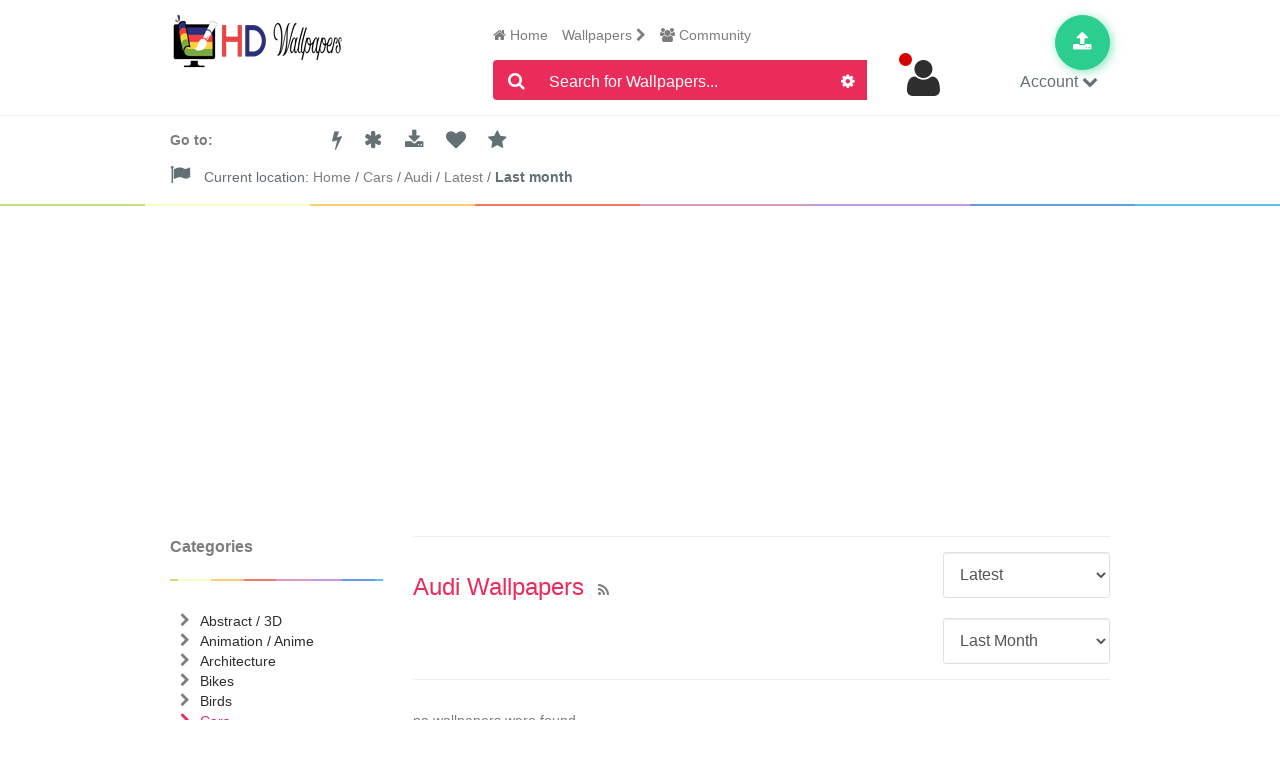

--- FILE ---
content_type: text/html; charset=UTF-8
request_url: https://www.hdwallpapers.site/screendetect
body_size: -194
content:
			<div class="detectedresolution">
			<p>Your Resolution</p><p>is</p>
			<a href="/resolutions/1280x720-hdtv-720p-wallpapers">1280 x 720 HDTV 720p</a><br>
		</div>
		<div class="applyfilter">
			<a class="btn btn-md btn-primary u-btn" onclick="return setGlobalFilter('13');">Apply filter and set global</a>
		</div>
	

--- FILE ---
content_type: text/html; charset=utf-8
request_url: https://www.google.com/recaptcha/api2/aframe
body_size: 266
content:
<!DOCTYPE HTML><html><head><meta http-equiv="content-type" content="text/html; charset=UTF-8"></head><body><script nonce="wazylOr4l1UYccngbR4MFw">/** Anti-fraud and anti-abuse applications only. See google.com/recaptcha */ try{var clients={'sodar':'https://pagead2.googlesyndication.com/pagead/sodar?'};window.addEventListener("message",function(a){try{if(a.source===window.parent){var b=JSON.parse(a.data);var c=clients[b['id']];if(c){var d=document.createElement('img');d.src=c+b['params']+'&rc='+(localStorage.getItem("rc::a")?sessionStorage.getItem("rc::b"):"");window.document.body.appendChild(d);sessionStorage.setItem("rc::e",parseInt(sessionStorage.getItem("rc::e")||0)+1);localStorage.setItem("rc::h",'1762804012658');}}}catch(b){}});window.parent.postMessage("_grecaptcha_ready", "*");}catch(b){}</script></body></html>

--- FILE ---
content_type: text/css
request_url: https://www.hdwallpapers.site/themes/frontend/hdwalls/layouts/css/style.min.css
body_size: 12062
content:
@font-face{font-family:'FontAwesome';src:url(../fonts/fontawesome-webfont.eot?v=4.6.3);src:url('../fonts/fontawesome-webfont.eot?#iefix&v=4.6.3') format('embedded-opentype'),url(../fonts/fontawesome-webfont.woff2?v=4.6.3) format('woff2'),url(../fonts/fontawesome-webfont.woff?v=4.6.3) format('woff'),url(../fonts/fontawesome-webfont.ttf?v=4.6.3) format('truetype'),url('../fonts/fontawesome-webfont.svg?v=4.6.3#fontawesomeregular') format('svg');font-weight:400;font-style:normal}.vertical-align{top:50%;-webkit-transform:translateY(-50%);-ms-transform:translateY(-50%);transform:translateY(-50%)}.horizontal-align{left:50%;-webkit-transform:translateX(-50%);-ms-transform:translateX(-50%);transform:translateX(-50%)}.vert-wrapper{display:table;width:100%;height:100%}.vert-wrapper .vert{display:table-cell;height:100%;vertical-align:middle}body{color:#2e2e2e;font-family:'Hind Guntur',sans-serif;font-size:14px;background-color:#fff;overflow-y:scroll;overflow-x:scroll}body.light{background-color:#fff}body.light .content-wrapper{background-color:#fff}body.dark{background-color:#242424}body.dark .content-wrapper{background-color:#343434}.logo{width:44px;height:44px}.logo-main{height:56px}a{color:#2e2e2e}a:hover{color:#ea2c5a;text-decoration:none}a:focus{color:#ea2c5a}.form-control,.btn{font-size:16px}.form-control{border-radius:3px;border:solid 1px #e0e1e2;padding:15px 18px;height:46px}.form-group{margin-bottom:25px}label{margin-bottom:10px}.color-default{color:#2e2e2e}.color-active{color:#ea2c5a}.padding-def{padding:70px 0}.delimiter{margin:23px 0;height:1px;border-top:solid 1px #eceff0}.bg-clean .btn-default{border:none;background:transparent}.btn-group.open .dropdown-toggle{-webkit-box-shadow:none;box-shadow:none}.btn:active,.btn.active{-webkit-box-shadow:none;box-shadow:none}.btn-default{color:#637076;-webkit-box-shadow:none;box-shadow:none}.btn-default:hover,.btn-default:active,.btn-default.active,.btn-default:focus,.btn-default.focus,.open>.dropdown-toggle.btn-default{color:#637076;background-color:transparent;border-color:transparent}.btn-default:active:hover,.btn-default.active:hover,.open>.dropdown-toggle.btn-default:hover,.btn-default:active:focus,.btn-default.active:focus,.open>.dropdown-toggle.btn-default:focus,.btn-default:active.focus,.btn-default.active.focus,.open>.dropdown-toggle.btn-default.focus{color:#637076;background-color:transparent;border-color:transparent}.pull-right>.dropdown-menu{right:-1px}ul.dropdown-menu{border-color:#eceff0;border-radius:0;-webkit-box-shadow:none;box-shadow:none;padding:0;margin:0}ul.dropdown-menu li{border-bottom:solid 1px #eceff0}ul.dropdown-menu li a{padding:14px 16px}ul.dropdown-menu li a i{padding-right:5px;font-size:19px}ul.dropdown-menu li:last-child{border:none}ul.dropdown-menu li:nth-child(even){background-color:#fbfdfe}.tooltip-inner{background-color:#44474e;font-family:'Hind Guntur',sans-serif;font-size:14px;padding:5px 9px 1px 9px}.tooltip.top .tooltip-arrow{border-top-color:#44474e}.ta-r{text-align:right}a.active{color:#ea2c5a}.head-div{border-top:solid 1px #eceff0}.btn-cv1{border-radius:3px;border:solid 1px #ea2c5a;background-color:#ea2c5a;color:#fff;font-size:18px;font-weight:500;padding:20px;width:100%}.btn-cv1:hover{color:#ea2c5a;background-color:#fff}.col-xs-1-5,.col-sm-1-5,.col-md-1-5,.col-lg-1-5{position:relative;min-height:1px;padding-right:10px;padding-left:10px}.col-xs-1-5{width:20%;float:left}@media (min-width:768px){.col-sm-1-5{width:20%;float:left}}@media (min-width:992px){.col-md-1-5{width:20%;float:left}}@media (min-width:1200px){.col-lg-1-5{width:20%;float:left}}input[type="text"],input[type="email"],input[type="number"],input[type="search"],textarea,label.checkbox{border:solid 1px #e0e1e2;border-radius:2px}input[type="text"],input[type="email"],input[type="number"],input[type="search"],textarea{width:100%;padding-left:14px;padding-right:14px;color:#7e7e7e;font-size:16px;font-weight:400;-webkit-transition:border 0.3s;-moz-transition:border 0.3s;-ms-transition:border 0.3s;-o-transition:border 0.3s}input[type="text"]:focus,input[type="email"]:focus,input[type="number"]:focus,input[type="search"]:focus,textarea:focus{outline:none;border-color:#b5b5b5}input[type="text"][readonly]:focus,input[type="email"][readonly]:focus,input[type="number"][readonly]:focus,input[type="search"][readonly]:focus,textarea[readonly]:focus{outline:none;border-color:#e0e1e2}textarea{padding-top:10px}input[type="text"],input[type="email"],input[type="number"],input[type="search"]{height:40px;padding-top:4px}label.checkbox{position:relative;width:20px;height:20px;cursor:pointer;background-color:#fff}label.checkbox .arrow{display:none;position:absolute;width:20px;height:20px;left:0;top:0;border:solid 1px #ea2c5a;border-radius:2px}label.checkbox .arrow::before{content:'';display:block;position:absolute;width:12px;height:8px;left:3px;top:3px;border-top:solid 2px #ea2c5a;border-right:solid 2px #ea2c5a;-webkit-transform:rotate(135deg);-moz-transform:rotate(135deg);-ms-transform:rotate(135deg);-o-transform:rotate(135deg)}label.checkbox input[type="checkbox"]:checked+.arrow{display:block}label.checkbox input[type="checkbox"]{display:none}label.clipboard{position:relative;width:100%}label.clipboard .btn-copy{position:absolute;display:block;width:56px;height:28px;padding-top:5px;top:50%;right:6px;margin-top:-14px;border-radius:2px;text-align:center;background-color:#eceff0;color:#7e7e7e;font-weight:400;cursor:pointer;-webkit-transition:0.3s;-moz-transition:0.3s;-ms-transition:0.3s;-o-transition:0.3s}label.clipboard:hover .btn-copy{background-color:#b5b5b5;color:white}.login-window input{height:46px;padding-top:18px}.login-window button{padding-top:22px;padding-bottom:16px}input:focus,select:focus,textarea:focus{-webkit-box-shadow:none!important;moz-box-shadow:none!important;box-shadow:none!important;outline:none!important}label.checkbox-text{position:relative;display:block;overflow:hidden;padding-left:36px}label.checkbox-text .checkbox{position:absolute;left:0}label.checkbox-text p{margin-top:12px;margin-bottom:6px;font-weight:400}.cv-percent{color:#28b47e;display:inline-block;position:relative;padding-left:19px}.cv-percent .cv-circle{border:solid 2px #28b47e;border-radius:7px;width:14px;height:14px;display:inline-block;position:absolute;top:1px;left:0}ul.list-inline li a:not(.color-active){color:#7e7e7e}ul.list-inline li a:not(.color-active):hover{color:#2e2e2e}ul.list-inline li a.color-active{color:#ea2c5a}.social{overflow:hidden}.social a{display:block;float:left;width:30px;height:30px;padding-top:6px;margin-bottom:8px;border-radius:50%;color:white;text-align:center}.social a:not(:last-child){margin-right:14px}.social a:hover{transform:rotateY(360deg);-webkit-transition:1s;-moz-transition:1s;-ms-transition:1s;-o-transition:1s}.social a.facebook{background-color:#3b5998;padding-top:7px}.social a.twitter{background-color:#55acee;padding-top:7px}.social a.google{background-color:#dd4b39;padding-top:7px}.social a.pinterest{background-color:#cb2027;padding-top:7px}.social a.btc{background-color:#f60}.social a.tumblr{background-color:#32506d;padding-top:7px}.social a.vk{background-color:#45668e}.social a.reddit{background-color:white;color:#5f99cf;font-size:30px;padding-top:0}.social a.stumbleupon{background-color:#eb4924}.social a.odnoklassniki{background-color:#ed812b}.tags-type1,.tags-type2{fond-size:0;display:table}.tags-type1 a,.tags-type2 a{display:inline-block;margin-bottom:8px;color:#7e7e7e;background-color:white;border:solid 1px #e0e1e2;border-radius:2px;-webkit-transition:0.3s;-moz-transition:0.3s;-ms-transition:0.3s;-o-transition:0.3s}.tags-type1 a:hover,.tags-type2 a:hover{background-color:#eceff0}.tags-type1 a:not(:last-child),.tags-type2 a:not(:last-child){margin-right:16px}.tags-type1 a{height:34px;padding:8px 8px 8px;font-size:16px}.tags-type2 a{height:46px;padding:12px 16px 12px;font-size:20px;font-weight:500}.tags-type2 a i{margin-right:14px}.block-list>div{min-height:48px;padding:14px 18px 10px;border:solid 1px #e0e1e2;cursor:pointer;overflow:hidden}.block-list>div:hover:not(.active){border-color:#b5b5b5}.block-list>div:not(:last-child):not(.active){margin-bottom:-1px}.block-list>div span{display:block;color:#7e7e7e}.block-list>div .name{float:left}.block-list>div .time{float:right}.block-list>div i{display:block;float:left;margin-top:-2px;color:#637076;font-size:20px}.block-list>div i:first-child{margin-left:-6px;margin-right:10px}.block-list>div i.cvicon-cv-plus{float:right}.block-list>div.active{border-color:#ea2c5a}.block-list>div.active span{font-weight:500;color:black}.block-list>div.active i{color:#ea2c5a}wallpaper{display:block;width:100%;object-fit:cover}.sv-wallpaper{width:100%}.sv-wallpaper .sv-play{cursor:pointer}.sv-wallpaper .mejs-container .mejs-inner .mejs-layers .mejs-poster{background-size:cover}.sv-wallpaper .mejs-container .mejs-inner .mejs-controls .mejs-time-rail .mejs-time-total .mejs-time-loaded{background:#4d86fe;background:rgba(77,134,254,.8);background:-webkit-gradient(linear,0 0,0 100%,from(rgba(44,124,145,.8)),to(rgba(77,134,254,.8)));background:-webkit-linear-gradient(top,rgba(44,124,145,.8),rgba(77,134,254,.8));background:-moz-linear-gradient(top,rgba(44,124,145,.8),rgba(77,134,254,.8));background:-o-linear-gradient(top,rgba(44,124,145,.8),rgba(77,134,254,.8));background:-ms-linear-gradient(top,rgba(44,124,145,.8),rgba(77,134,254,.8));background:linear-gradient(rgba(44,124,145,.8),rgba(77,134,254,.8))}.mejs-overlay-button{background-image:none}.mejs-overlay-button:after{top:0;left:0;content:'\e816';font-family:"circle-wallpaper";width:66px;height:66px;background-color:#343434;border-radius:33px;opacity:.85;display:block;position:absolute;top:50%;left:50%;margin-top:-33px;margin-left:-33px;color:#fff;padding-top:18px;font-size:20px;text-align:center}.login-window div.checkbox>label{padding-left:40px}.login-window label.checkbox{position:absolute;margin-left:-40px}.u-form div.checkbox label.checkbox{position:absolute;margin-left:-36px;margin-top:-3px;padding:0!important}.u-form div.checkbox.checked label{color:#ea2c5a!important}.form-group input,.form-group select{height:46px}.wallpaper-responsive{position:relative;padding-bottom:56.25%;height:0;overflow:hidden}.wallpaper-responsive iframe,.wallpaper-responsive object,.wallpaper-responsive embed{position:absolute;top:0;left:0;width:100%;height:100%}.btn-color-toggle{position:fixed;left:30px;top:24px;cursor:pointer;z-index:100}@media only screen and (max-width:1080px){.btn-color-toggle{left:inherit;right:30px;top:100px}}@media only screen and (max-width:767px){.btn-color-toggle{left:inherit;right:30px;top:24px}}@media only screen and (max-width:356px){.btn-color-toggle{left:inherit;right:8px;top:24px}}.menu{margin-top:25px}.menu-2{margin-top:12.5px}ul.menu{margin-bottom:0}.topsearch{margin-top:15px}.topsearch .form-control{height:40px;padding:6px 12px;padding-top:10px}.topsearch .input-group-addon,.topsearch .input-group-btn,.topsearch input{border:none;color:#fff;background-color:#ea2c5a}.topsearch .input-group-addon:hover,.topsearch .input-group-btn:hover,.topsearch input:hover{border:none;background-color:#000}.topsearch .input-group-addon i{font-size:18px;padding-left:3px;padding-top:3px;color:#fff}.topsearch input{box-shadow:inset 0 0 0 0 white;padding-top:10px;width:100%}.topsearch .input-group-btn .btn{padding:8px 12px 4px 12px}.topsearch .input-group-btn .btn-default{color:#fff;background-color:transparent;border:none}.topsearch .input-group-btn .cvicon-cv-wallpaper-file{font-size:20px}.topsearch .input-group-btn .caret{margin-top:-5px}.avatar{width:48px;padding-top:12px;margin-left:10px;position:relative}.avatar-1{width:128px;height:128px;padding-top:12px;margin-left:10px;position:relative}.avatar .status{position:absolute;top:8px;left:-8px;background-color:#28b47e;display:block;width:13px;height:13px;border-radius:50%}.selectuser{padding-left:0;padding-top:20px}.selectuser .btn-default{background-color:transparent;border:none}.selectuser .btn .caret{margin-left:5px}.loginsignup{text-align:right;margin-top:25px}.loginsignup a{color:#637076}.loginsignup a:hover{text-decoration:underline}.navbar-container{height:70px;border-bottom:solid 1px #eceff0}.navbar-container .navbar-brand{padding-top:13px;padding-left:0}.navbar-container .input-group input.form-control{width:100%}.navbar-container .container{position:relative}.navbar-container .container .upload-button{z-index:10;position:absolute;width:55px;height:55px;border-radius:50%;border:solid 1px #2cce8f;top:40px;right:-100px;background-color:#2cce8f;color:#fff;text-align:center;-webkit-box-shadow:2px 2px 10px 0 rgba(44,206,143,.56);-moz-box-shadow:2px 2px 10px 0 rgba(44,206,143,.56);box-shadow:2px 2px 10px 0 rgba(44,206,143,.56)}.navbar-container .container .upload-button:hover{background-color:#fff;color:#2cce8f}.navbar-container .container .upload-button a{color:#fff}.navbar-container .container .upload-button a:hover{color:#2cce8f}.navbar-container .container .upload-button i{padding-top:15px;font-size:20px}@media (min-width:1024px) and (max-width:1440px){.navbar-container .container .upload-button{right:-50px}}.navbar-container2{height:50px;border-bottom:solid 2px #eceff0;border-image:linear-gradient(to right,#c4e17f,#c4e17f 12.5%,#f7fdca 12.5%,#f7fdca 25%,#fecf71 25%,#fecf71 37.5%,#f0776c 37.5%,#f0776c 50%,#db9dbe 50%,#db9dbe 62.5%,#c49cde 62.5%,#c49cde 75%,#669ae1 75%,#669ae1 87.5%,#62c2e4 87.5%,#62c2e4);border-image-slice:20;color:#637076}.navbar-container2 a i{color:#637076}.navbar-container2 a i:hover{color:#ea2c5a}.navbar-container2 .goto{padding-top:14px;color:#7e7e7e}.navbar-container2 .h-icons{padding-top:14px}.navbar-container2 .h-icons i{margin-right:18px;font-size:20px}.navbar-container2 .h-resume{font-size:14px;position:relative;padding-left:0;padding-top:15px}.navbar-container2 .menu-2 .play-icon{font-size:20px}.navbar-container2 .h-grid{padding-top:14px;font-size:20px}.navbar-container2 .h-grid .cvicon-cv-grid-view{padding-right:5px}.pages ul.dropdown-menu li:nth-child(even){background-color:#fff}.pages a:focus{color:#ea2c5a;text-decoration:none}@media (min-width:768px) and (max-width:1365px){.navbar-container{height:auto;padding-bottom:15px}.navbar-container .input-group input.form-control{width:100%}.navbar-container .container .upload-button{top:15px;right:15px}.navbar-container2{height:auto;padding-bottom:6px}}@media (min-width:100px) and (max-width:767px){.navbar-container{height:auto;padding-bottom:15px}.navbar-container .input-group input.form-control{width:100%}.navbar-container .container .upload-button{top:165px;right:15px}.navbar-container2{height:auto;padding-bottom:15px}}.content-wrapper{background-color:#fbfdfe}.content-block .cb-header{padding:20px 0;color:#7e7e7e}.content-block .cb-header .list-inline{margin:0;margin-left:-5px;line-height:34px}.content-block .cb-content{margin-bottom:25px}.content-block.head-div{border-top:solid 1px #eceff0}.avatars img{border-radius:31px}.avatars .col-lg-1{position:relative}.avatars .col-lg-1 .note{position:absolute;width:70px;height:62px;border-radius:31px;left:15px;top:0;background-color:#ea2c5a;opacity:.9;color:#fff;text-align:center;padding-top:22px;font-size:18px;font-weight:500;display:none}.b-wallpaper .v-img{border-radius:2px;position:relative}.b-wallpaper .v-img .time{position:absolute;bottom:0;right:0;background-color:#373933;border-bottom-right-radius:2px;border-top-left-radius:2px;color:#fff;font-size:14px;padding:6px 9px 1px 9px;line-height:14px;font-weight:500}.b-wallpaper .v-img .time a{color:#FFF}.b-wallpaper .v-img .watched{position:absolute;top:5px;left:5px;padding:6px 4px 0 5px;color:#fff;font-size:13px;line-height:13px;font-weight:600;border-radius:2px;background-color:#373933}.b-wallpaper .v-img .featured{position:absolute;top:5px;left:5px;padding:2px 4px 1px 5px;color:#fff;font-size:13px;line-height:13px;font-weight:600;border-radius:2px;background-color:#FFB300}.b-wallpaper .v-img .new{position:absolute;top:5px;left:5px;padding:2px 4px 1px 5px;color:#fff;font-size:13px;line-height:13px;font-weight:600;border-radius:2px;background-color:#d50000}.b-wallpaper .v-img .watched-mask{background-color:#ababab;opacity:.6;border-radius:2px;width:100%;height:100%;position:absolute;top:0;left:0}.b-wallpaper .v-img .plus{width:24px;height:24px;border-radius:3px;background-color:#fff;opacity:.9;position:absolute;top:5px;right:5px;cursor:pointer;text-align:center}.b-wallpaper .v-img .plus i{padding-top:4px;display:inline-block}.b-wallpaper .v-img .plus-details{position:absolute;top:5px;right:34px;border-radius:3px;background-color:#fff;opacity:.9;text-align:left}.b-wallpaper .v-img .plus-details ul{list-style:none;padding:0;margin:0}.b-wallpaper .v-img .plus-details ul li{padding:14px 16px;border-bottom:solid 1px #eceff0}.b-wallpaper .v-img .plus-details ul li:last-child{border:none}.b-wallpaper .v-img .plus-details ul li i{padding-right:10px}.b-wallpaper .v-desc{color:#343434;font-weight:500;padding-top:25px}.b-wallpaper .v-views{font-size:15px;color:#7e7e7e;padding-bottom:40px;padding-top:5px}.b-wallpaper .v-views .v-percent{color:#28b47e;display:inline-block;position:relative;padding-left:19px}.b-wallpaper .v-views .v-percent .v-circle{border:solid 2px #28b47e;border-radius:7px;width:14px;height:14px;display:inline-block;position:absolute;top:1px;left:0}.b-wallpaper.last-row .v-views{padding-bottom:0}.b-chanel{position:relative}.b-chanel .hover{position:absolute;display:none;text-align:center;padding-top:80px;width:100%;height:100%;border-radius:2px;background-color:#30333b;opacity:.9;color:#fff;top:0;left:0}.b-playlist .v-img{border-radius:2px;position:relative}.b-playlist .v-img img{border:solid 2px #fbfdfe;width:100%}.b-playlist .v-img a{display:inline-block;position:relative;z-index:3;width:100%}.b-playlist .v-img .items{position:absolute;bottom:15px;right:15px;background-color:#373933;border-radius:2px;color:#fff;font-size:14px;padding:6px 9px 1px 9px;line-height:14px;font-weight:500;z-index:5}.b-playlist .v-img .l-1{z-index:1;position:absolute;width:92%;left:4%}.b-playlist .v-img .l-2{z-index:2;position:absolute;margin-top:11px;width:96%;left:2%}.b-playlist .v-img .l-3{z-index:3;margin-top:22px}.b-playlist .v-desc{color:#343434;font-weight:500;padding-top:25px}.b-playlist .v-views{font-size:15px;color:#7e7e7e;padding-bottom:0;padding-top:5px}.b-playlist .v-views .v-percent{color:#28b47e;display:inline-block;position:relative;padding-left:19px}.b-playlist .v-views .v-percent .v-circle{border:solid 2px #28b47e;border-radius:7px;width:14px;height:14px;display:inline-block;position:absolute;top:1px;left:0}.v-pagination{text-align:center;margin-top:45px;margin-bottom:45px}.v-pagination .pages{width:74px;height:64px;background-color:#eceff0;text-align:center;padding-top:22px;padding-left:30px;color:#2e2e2e;font-size:18px;font-weight:500}.v-pagination .pages:last-child{padding-left:0}.v-pagination .pages:hover{color:#fff;background-color:#ea2c5a}.v-pagination .pages.active{color:#fff;background-color:#ea2c5a}.v-pagination .pages a:hover{color:#fff}.v-pagination .pages i:hover{color:#fff}.v-pagination .list-inline{margin-left:0;padding:0;margin:0}@media (min-width:768px) and (max-width:1365px){.avatars .col-sm-2{padding-bottom:10px}.wallpaperlist .wallpaperitem{min-height:360px;background-color:#fff}.wallpaperlist .wallpaperitem img{width:100%}.b-playlist{margin-bottom:15px}.b-chanel{margin-bottom:15px}.b-chanel img{width:100%}.v-pagination .pages{width:62px;height:62px}}@media (min-width:100px) and (max-width:767px){.avatars .col-sm-2{padding-bottom:10px}.wallpaperlist .wallpaperitem{min-height:100px;background-color:#fff}.wallpaperlist .wallpaperitem img{width:100%}.wallpaperlist .wallpaperitem .v-views{padding-bottom:30px}.wallpaperlist .wallpaperitem .last-row .v-views{padding-bottom:30px}.wallpaperlist .wallpaperitem .b-wallpaper .v-desc{padding-top:10px}.b-playlist{margin-bottom:15px}.b-chanel{margin-bottom:15px}.b-chanel img{width:100%}.v-pagination .pages{width:62px;height:62px;margin-bottom:10px}.padding-def{padding:15px 0}.footer-logo{padding-bottom:15px;text-align:center}footer .navbar-brand{float:none}footer .navbar-brand img{display:inline-block}footer .f-links{text-align:center}footer .f-copy{text-align:center}}.v-search{color:#7e7e7e}.v-search a{color:#7e7e7e}.v-search a:hover{color:#ea2c5a}.v-search a.active{color:#ea2c5a}.v-search .s-title{margin-top:25px;margin-bottom:15px}.v-search .s-title i{font-size:12px}.v-search .s-s-title{color:#2e2e2e;font-weight:500}.v-search .s-s-title i{font-size:19px}.v-search ul{list-style:none;margin:0;padding:0;margin-left:30px;margin-top:5px}.v-search .features{margin-left:30px;margin-top:10px;margin-bottom:10px}.v-search .features .feature{width:42px;border-radius:3px;border:solid 1px #7e7e7e;margin-right:15px;float:left;text-align:center;padding:4px 7px 0 7px}.v-search .features .feature:hover{border:solid 1px #ea2c5a;color:#ea2c5a}.v-search .features .feature.active{border:solid 1px #ea2c5a;color:#ea2c5a}.v-search .clearsearch{margin-bottom:25px}.v-search .clearsearch i{font-size:10px}@media (min-width:100px) and (max-width:1365px){.search-group{padding-bottom:15px}}.upload-page{text-align:center;color:#7e7e7e}.upload-page .u-area{padding-top:150px;padding-bottom:150px}.upload-page .u-area i{font-size:14px;color:#000}.upload-page .u-area .u-text1{display:block;margin-top:60px;margin-bottom:0;font-size:20px;color:#2e2e2e}.upload-page .u-area .u-btn{background-color:#ea2c5a;color:white;padding:15px 100%;border:solid 1px #ea2c5a;height:48px;font-weight:500}.upload-page .u-area .u-btn:hover{color:#ea2c5a;background-color:#fff}.upload-page .u-terms{padding:45px 0}.upload-page .u-terms a{color:#ea2c5a}.upload-page .u-terms a:hover{text-decoration:underline}.upload-page .u-terms p{margin-bottom:7px}.edit-page{text-align:left}.edit-page .u-details-wrap{padding-bottom:30px;margin-bottom:30px;border-bottom:solid 1px #eceff0}.edit-page .u-details .ud-caption{font-family:'Hind',sans-serif;font-weight:500;padding-top:25px;padding-bottom:25px;color:#2e2e2e}.edit-page .u-details .imgplace{background-color:#8781bd;border-radius:3px;width:100%;height:113px}.edit-page .u-details .u-title{color:#2e2e2e;font-family:'Hind',sans-serif;font-weight:500;padding-bottom:4px}.edit-page .u-details .u-progress{position:relative;padding-top:20px;padding-bottom:20px}.edit-page .u-details .u-progress .u-close{position:absolute;top:2px;right:21px}.edit-page .u-details .u-progress .u-close i{font-size:20px}.edit-page .u-details .u-progress .progress{width:90%;margin-bottom:0;height:8px;background-color:#eceff0;-webkit-box-shadow:none;box-shadow:none}.edit-page .u-details .u-progress .progress .progress-bar{background-color:#28b47e;font-size:8px;line-height:8px;border-radius:4px}.edit-page .u-form label{color:#2e2e2e;font-weight:400}.edit-page .u-form .form-control{padding:6px 12px}.edit-page .u-form .u-category{color:#2e2e2e;padding-bottom:6px}.edit-page .u-form input[type=checkbox]{height:19px;width:19px;margin:0;margin-left:-35px}.edit-page .u-form .checkbox{margin-bottom:17px}.edit-page .u-form .checkbox label{padding-left:35px;color:#7e7e7e}.edit-page .u-area{text-align:center;padding-top:0;padding-bottom:20px}.edit-page .u-area .u-btn{margin-top:0}.edit-page .u-terms{text-align:center}@media (min-width:100px) and (max-width:767px){.upload-page .u-area{padding-top:50px;padding-bottom:50px}.upload-page .u-area .u-text1{margin-top:30px}.upload-page .u-area .u-btn{margin-top:10px}.upload-page .u-terms{padding:30px 0}}.bg-image{text-align:center}.bg-image img{width:100%}.login-wraper{position:relative}.login-wraper .login-window{position:absolute;width:570px;top:50%;left:50%;margin-left:-2px;margin-top:-288px}.login-wraper .login-window .l-head{background-color:#fff;padding:40px;border-bottom:solid 1px #eceff0;font-weight:500;font-size:22px;color:#343434;border-top-left-radius:3px;border-top-right-radius:3px}.login-wraper .login-window .l-form{text-align:left;background-color:#fbfdfe;border-bottom-left-radius:3px;border-bottom-right-radius:3px;padding:25px 70px 70px}.login-wraper .login-window .l-form label{font-weight:500}.login-wraper .checkbox{font-weight:400}.login-wraper .checkbox p{margin-bottom:4px}.login-wraper .checkbox .text2{display:block;font-size:14px;color:#7e7e7e}.login-wraper .ortext{padding-top:25px;color:#7e7e7e}.login-wraper .signuptext{padding-top:25px;text-align:center;color:#343434;font-weight:500}.login-wraper .forgottext{margin-top:25px}.login-wraper .forgottext a{color:#7e7e7e}.login-wraper .forgottext a:hover{text-decoration:underline}.banner-text{position:absolute;top:50%;left:50%;margin-top:-50px;margin-left:-580px;width:550px}.banner-text .line{height:1px;border-top:solid 1px #ea2c5a;padding-bottom:50px;width:280px}.banner-text .b-text{color:#fff;font-size:80px;text-align:left;line-height:80px}.banner-text .b-text .color-b1{color:#b7135d}.banner-text .b-text .color-b2{color:#be154e}.banner-text .b-text .color-b3{color:#d71d52}.banner-text .overtext{margin-top:30px;color:#a1a1a1;text-align:left}@media (min-width:100px) and (max-width:1365px){.banner-text{position:relative;top:0;left:0;margin-top:0;margin-left:0;width:auto}.banner-text .line{display:none}.banner-text .b-text{color:#000;font-size:30px;text-align:center;line-height:30px;padding-top:30px}.banner-text .overtext{margin:15px 0;color:#a1a1a1;text-align:center}.login-wraper .login-window{position:relative;width:auto;top:0;left:0;margin-left:0;margin-top:0}.login-wraper .login-window .l-head{padding:20px 10px}.login-wraper .login-window .l-form{padding:25px 20px}}.v-categories .content-block .cb-header{padding:15px 0;margin-bottom:30px;color:#7e7e7e;border-bottom:solid 2px #eceff0;border-image:linear-gradient(to left, #c4e17f, #c4e17f 12.5%, #f7fdca 12.5%, #f7fdca 25%, #fecf71 25%, #fecf71 37.5%, #f0776c 37.5%, #f0776c 50%, #db9dbe 50%, #db9dbe 62.5%, #c49cde 62.5%, #c49cde 75%, #669ae1 75%, #669ae1 87.5%, #62c2e4 87.5%, #62c2e4);border-image-slice:20;}.v-categories .content-block .cb-header .list-inline{margin:0;margin-left:-5px;line-height:34px}.v-categories .content-block .cb-content{margin-bottom:40px}.v-categories .content-block .b-category{border-radius:2px;margin-bottom:38px;overflow:hidden}.v-categories .content-block .b-category.last-row{margin-bottom:0}.v-categories .content-block .b-category .name{font-weight:500;margin-top:25px;display:block}.v-categories .content-block .b-category .desc{color:#7e7e7e;display:block;font-size:15px;margin-top:5px}@media (min-width:100px) and (max-width:767px){.b-category img{width:100%}}@media (min-width:768px) and (max-width:1365px){.b-category.last-row{margin-bottom:45px!important}.b-category img{width:100%}}.v-history .h-clear{text-align:right;padding-top:8px}.v-history .h-clear i{font-size:12px}.v-history .h-clear-list{text-align:right;padding-top:45px}.v-history .h-clear-list a{color:#7e7e7e}.v-history .h-clear-list a:hover{color:#ea2c5a}.v-history .content-block .cb-header{padding:15px 0;margin-bottom:30px;color:#7e7e7e;border-bottom:solid 1px #eceff0}.v-history .content-block .cb-header a{color:#7e7e7e}.v-history .content-block .cb-header a:hover{color:#ea2c5a}.v-history .content-block .cb-header a.active{color:#ea2c5a}.v-history .content-block .cb-header .list-inline{margin:0;margin-left:-5px;line-height:34px}.v-history .h-wallpaper .h-divider{height:1px;border-bottom:solid 1px #eceff0;margin:30px 15px}.v-history .h-wallpaper .v-img{border-radius:2px;position:relative}.v-history .h-wallpaper .v-img img{width:100%}.v-history .h-wallpaper .v-img .time{position:absolute;bottom:0;right:0;background-color:#373933;border-bottom-right-radius:2px;border-top-left-radius:2px;color:#fff;font-size:14px;padding:6px 9px 1px 9px;line-height:14px;font-weight:500}.v-history .h-wallpaper .v-desc{color:#343434;font-weight:500}.v-history .h-wallpaper .v-views{font-size:15px;color:#7e7e7e;padding-bottom:5px;padding-top:5px}.v-history .h-wallpaper .v-percent{color:#28b47e;display:inline-block;position:relative;padding-left:19px}.v-history .h-wallpaper .v-percent .v-circle{border:solid 2px #28b47e;border-radius:7px;width:14px;height:14px;display:inline-block;position:absolute;top:1px;left:0}.v-history .h-wallpaper.last-row{padding-bottom:0}.v-history .loadmore{margin:45px 0;text-align:center}.v-history .loadmore .h-btn{background-color:#eceff0;color:#2e2e2e;padding:15px 65px;border:solid 1px #eceff0;height:48px;border-radius:24px;font-weight:400}.v-history .loadmore .h-btn:hover{color:#ea2c5a;background-color:#fff;border:solid 1px #ea2c5a}@media (min-width:100px) and (max-width:767px){.h-wallpaper .v-desc{padding-top:15px}}.profile .h-grid{margin-top:6px}.profile .h-grid i{padding-left:25px}.profile .img{position:relative}.profile .img .c-avatar{position:absolute;bottom:-20px;left:10%;margin-left:0}.profile .img .c-social{position:absolute;bottom:0;left:75%;margin-left:0;background-color:rgba(54,54,54,.7);color:#fff;padding:15px}.profile .img .c-social a{display:inline-block;padding-top:8px;padding-left:10px;width:30px;height:30px;border-radius:50%;color:#fff;font-size:15px;margin-left:11px}.profile .img .c-social .fb{background-color:#3b5998}.profile .img .c-social .tw{background-color:#55acee;padding-top:7px;padding-left:8px}.profile .img .c-social .gp{background-color:#dd4b39;padding-top:7px;padding-left:5px}.profile .img .c-banner{width:100%}.profile .c-details{height:75px;border-bottom:solid 1px #eceff0;padding-top:23px}.profile .c-details .c-name{width:21%;float:left;position:relative;padding-top:5px;font-weight:500;font-size:17px}.profile .c-details .c-name .c-checkbox{position:absolute;top:0;left:100px}.profile .c-details .c-name .c-checkbox input{height:20px;width:20px;margin-left:16px;margin-top:5px;background-color:red}.profile .c-details .c-name .c-checkbox img{margin-left:16px;margin-top:5px}.profile .c-details .c-nav{width:59%;float:left;font-weight:500;padding-top:4px;font-family:'Hind',sans-serif}.profile .c-details .c-nav li{margin:0;padding:0;margin-right:23px}.profile .c-details .c-nav li a{position:relative;text-decoration:none}.profile .c-details .c-nav li.active{text-decoration:none;border-bottom:solid 3px;padding-bottom:19px;display:inline-block;border-color:#ea2c5a;left:0;opacity:1;-moz-transition:all 0.12s linear;-o-transition:all 0.12s linear;-webkit-transition:all 0.12s linear}.profile .c-details .c-nav li:hover{text-decoration:none;border-bottom:solid 3px;padding-bottom:19px;display:inline-block;border-color:#ea2c5a;left:0;opacity:1;-moz-transition:all 0.12s linear;-o-transition:all 0.12s linear;-webkit-transition:all 0.12s linear}.profile .c-details .c-sub{float:left}.profile .c-details .c-sub .c-f{float:left;width:86px;padding:5px 10px 0 10px;border:solid 1px #ea2c5a;border-top-left-radius:3px;border-bottom-left-radius:3px;background-color:#ea2c5a;color:#fff}.profile .c-details .c-sub .c-s{float:left;width:92px;padding:5px 10px 0 10px;border:solid 1px #eceff0;border-left:none;border-top-right-radius:3px;border-bottom-right-radius:3px;color:#7e7e7e}@media (min-width:100px) and (max-width:767px){.profile .img .c-avatar{position:relative;margin:0;left:0;bottom:0;text-align:center;padding:10px 0}.profile .img .c-social{position:relative;margin:0;left:0;bottom:0}.profile .c-details{height:auto;padding-bottom:15px}.profile .c-details .c-name{float:none;width:100%}.profile .c-details .c-nav{float:none;width:100%}.profile .c-details .c-nav .list-inline{margin-left:0;padding:10px 0}}@media (min-width:768px) and (max-width:1365px){.profile-details{margin-top:40px}.profile .img .c-avatar{bottom:-50px;left:20px;margin-left:0}.profile .img .c-avatar img{width:120px}.profile .img .c-social{bottom:0;left:auto;margin-left:0;right:0}.profile .c-details{height:auto;padding-bottom:15px}.profile .c-details .c-name{width:100%}.profile .c-details .c-nav{width:75%}.profile .c-details .c-nav .list-inline{margin-left:0;padding:10px 0}.profile .c-details .c-sub{width:25%;padding:10px 0}}.profiles h4{font-size:16px}.profiles .cb-header{padding:15px 0;margin-bottom:20px;color:#7e7e7e;border-bottom:solid 1px #eceff0}.profiles .cb-header .list-inline{margin:0;margin-top:4px;margin-left:-5px;line-height:34px}.profiles .cb-header .list-inline a{color:#7e7e7e}.profiles .cb-header .list-inline a.color-active{color:#ea2c5a}.profiles .cb-header .list-inline a:not(.color-active):hover{color:#343434}.profiles .cb-header .cb-search{position:relative}.profiles .cb-header .cb-search label{display:block;margin:0}.profiles .cb-header .cb-search input[type="search"]{border-radius:20px;padding-left:40px}.profiles .cb-header .cb-search i{position:absolute;left:16px;top:11px}.profiles .b-category{border-radius:2px;margin-bottom:45px}.profiles .b-category.last-row{margin-bottom:0}.profiles .b-category .name{font-weight:500;margin-top:25px;display:block}.profiles .b-category .desc{color:#7e7e7e;display:block;font-size:15px;margin-top:5px}.profiles .profiles-content{padding-bottom:16px}.profiles .profiles-content>h4{float:left}.profiles .profiles-content .btn-view-more{display:block;float:right;color:#7e7e7e;margin:8px 0 11px}.profiles .profiles-content .btn-view-more:hover{color:#343434}.profiles .profiles-content .theme-section{padding-top:10px}.profiles .profiles-content .theme-section .cns-block{display:block;margin-bottom:30px;border-right:4px;overflow:hidden}.profiles .profiles-content .theme-section .cns-block .cns-image{position:relative;display:block;overflow:hidden}.profiles .profiles-content .theme-section .cns-block .cns-image>img{width:100%;height:auto}.profiles .profiles-content .theme-section .cns-block .cns-img-small{position:relative}.profiles .profiles-content .theme-section .cns-block .cns-img-small .cns-small-wrapp{position:absolute;width:78px;height:70px;margin-left:-39px;left:50%;bottom:-35px;background-color:white;border-radius:36px;overflow:hidden}.profiles .profiles-content .theme-section .cns-block .cns-img-small .cns-small-wrapp>img{position:absolute;width:70px;height:62px;top:4px;left:4px;border-radius:36px}.profiles .profiles-content .theme-section .cns-block .cns-info{text-align:left;padding:42px 10px 22px;margin-top:-4px;border:solid 1px #eceff0;border-top:none;font-size:14px}.profiles .profiles-content .theme-section .cns-block .cns-info h5{position:relative;display:inline-block;margin-top:18px;margin-bottom:6px;color:#343434}.profiles .profiles-content .theme-section .cns-block .cns-info h5 i{position:absolute;display:block;width:20px;height:20px;right:-34px;top:-3px;border-radius:4px;background-color:#4d86fe}.profiles .profiles-content .theme-section .cns-block .cns-info h5 i::after{display:block;content:"";position:absolute;width:11px;height:7px;left:4.5px;top:5px;border-bottom:solid 3px white;border-left:solid 3px white;-webkit-transform:rotate(-45deg);-moz-transform:rotate(-45deg);-ms-transform:rotate(-45deg);-o-transform:rotate(-45deg)}.profiles .profiles-content .theme-section .cns-block .cns-info>span:not(.cv-percent){display:block;color:#7e7e7e}.profiles .profiles-content .theme-section .cns-block .cns-info>span{margin-bottom:2px}.profiles .profiles-content .theme-section:not(:last-child){border-bottom:solid 1px #eceff0;margin-bottom:16px}@media only screen and (max-width:414px){.profiles .profiles-content .theme-section>.row>div{width:100%}}.single-wallpaper .h-clear{text-align:right;padding-top:8px}.single-wallpaper .h-clear i{font-size:12px}.single-wallpaper .h-clear-list{text-align:right;padding-top:45px}.single-wallpaper .h-clear-list a{color:#7e7e7e}.single-wallpaper .h-clear-list a:hover{color:#ea2c5a}.single-wallpaper .content-block .cb-header{padding:15px 0;margin-bottom:30px;color:#7e7e7e;border-bottom:solid 1px #eceff0}.single-wallpaper .content-block .cb-header a{color:#7e7e7e}.single-wallpaper .content-block .cb-header a:hover{color:#ea2c5a}.single-wallpaper .content-block .cb-header a.active{color:#ea2c5a}.single-wallpaper .content-block .cb-header .list-inline{margin:0;margin-left:-5px;line-height:34px}.single-wallpaper .h-wallpaper{margin-bottom:30px}.single-wallpaper .h-wallpaper .v-img{border-radius:2px;position:relative}.single-wallpaper .h-wallpaper .v-img img{width:100%}.single-wallpaper .h-wallpaper .v-img .time{position:absolute;bottom:0;right:0;background-color:#373933;border-bottom-right-radius:2px;border-top-left-radius:2px;color:#fff;font-size:14px;padding:6px 9px 1px 9px;line-height:14px;font-weight:500}.single-wallpaper .h-wallpaper .v-desc{color:#343434;font-weight:500}.single-wallpaper .h-wallpaper .v-views{font-size:15px;color:#7e7e7e;padding-bottom:5px;padding-top:5px}.single-wallpaper .h-wallpaper .v-percent{color:#28b47e;display:inline-block;position:relative;padding-left:19px}.single-wallpaper .h-wallpaper .v-percent .v-circle{border:solid 2px #28b47e;border-radius:7px;width:14px;height:14px;display:inline-block;position:absolute;top:1px;left:0}.single-wallpaper .h-wallpaper.last-row{padding-bottom:0}.single-wallpaper .content-wrapper{padding-top:30px}.single-wallpaper .caption{padding-bottom:21px;margin-bottom:30px;border-bottom:solid 2px #eceff0;border-image:linear-gradient(to right,#c4e17f,#c4e17f 12.5%,#f7fdca 12.5%,#f7fdca 25%,#fecf71 25%,#fecf71 37.5%,#f0776c 37.5%,#f0776c 50%,#db9dbe 50%,#db9dbe 62.5%,#c49cde 62.5%,#c49cde 75%,#669ae1 75%,#669ae1 87.5%,#62c2e4 87.5%,#62c2e4);border-image-slice:20}.single-wallpaper .caption .left{width:50%;float:left}.single-wallpaper .caption .right{width:50%;float:right;text-align:right;padding-right:10px;color:#7e7e7e}.single-wallpaper .caption .right a{color:#7e7e7e}.single-wallpaper .caption .right a:hover{color:#ea2c5a}.single-wallpaper .list .h-wallpaper:last-child{margin-bottom:0}.single-wallpaper .adblock{padding:30px 0}.single-wallpaper .adblock .img{background-color:#eceff0;border-radius:3px;width:336px;height:280px;color:#a1a1a1;text-align:center;padding-top:120px}.single-wallpaper .loadmore{padding:30px 0;margin-top:30px;border-top:solid 1px #eceff0;text-align:center}.single-wallpaper .loadmore a{color:#7e7e7e}.single-wallpaper .loadmore a:hover{color:#ea2c5a}.single-wallpaper .sv-wallpaper{position:relative}.single-wallpaper .sv-wallpaper .sv-play{width:66px;height:66px;background-color:#343434;border-radius:33px;opacity:.85;display:block;position:absolute;top:50%;left:50%;margin-top:-33px;margin-left:-33px;color:#fff;padding-top:22px;padding-left:21px;font-size:20px}.single-wallpaper .sv-wallpaper .sv-play i{opacity:1}.single-wallpaper h1{margin:0;padding:30px 0;font-size:22px}.single-wallpaper .author{padding:30px;background-color:#fff;border-radius:5px;-webkit-box-shadow:0 2px 1px 1px #d6d7d8;-moz-box-shadow:0 2px 1px 1px #d6d7d8;box-shadow:0 2px 1px 1px #d6d7d8}.single-wallpaper .author .sv-avatar{width:72px;float:left}.single-wallpaper .author .sv-name{width:430px;padding-left:30px;float:left;color:#7e7e7e}.single-wallpaper .author .sv-name a{font-weight:500;color:#2e2e2e}.single-wallpaper .author .sv-name a:hover{color:#ea2c5a}.single-wallpaper .author .sv-name .c-sub{padding-top:13px;float:left}.single-wallpaper .author .sv-name .c-sub .c-f{float:left;width:86px;padding:5px 10px 0 10px;border:solid 1px #ea2c5a;border-top-left-radius:3px;border-bottom-left-radius:3px;background-color:#ea2c5a;color:#fff}.single-wallpaper .author .sv-name .c-sub .c-s{float:left;width:92px;padding:5px 10px 0 10px;border:solid 1px #eceff0;border-left:none;border-top-right-radius:3px;border-bottom-right-radius:3px;color:#7e7e7e}.single-wallpaper .author .sv-views{float:right;width:200px}.single-wallpaper .author .sv-views .sv-views-count{font-size:20px;text-align:right}.single-wallpaper .author .sv-views .sv-views-progress{margin-top:10px;margin-bottom:10px;height:3px;width:100%;background-color:#eceff0}.single-wallpaper .author .sv-views .sv-views-progress .sv-views-progress-bar{height:3px;width:80%;background-color:#28b47e}.single-wallpaper .author .sv-views .sv-views-stats .percent{color:#ea2c5a;font-size:15px;padding-right:30px}.single-wallpaper .author .sv-views .sv-views-stats .green{color:#28b47e;font-size:15px;padding-right:30px}.single-wallpaper .author .sv-views .sv-views-stats .green .circle{display:inline-block;width:13px;height:13px;border-radius:50%;border:solid 2px #28b47e}.single-wallpaper .author .sv-views .sv-views-stats .grey{color:#7e7e7e;font-size:15px}.single-wallpaper .author .sv-views .sv-views-stats .grey .circle{display:inline-block;width:13px;height:13px;border-radius:50%;border:solid 2px #7e7e7e}.single-wallpaper .info{margin-top:25px}.single-wallpaper .info h4{margin:20px 0 3px 0;padding:0;font-weight:500;font-size:16px}.single-wallpaper .info p{color:#7e7e7e}.single-wallpaper .info .sv-tags{margin-bottom:0}.single-wallpaper .info .sv-tags span{display:inline-block;padding:5px 9px 1px 9px;background-color:#eceff0;border-radius:3px;margin-right:7px}.single-wallpaper .info .date-lic h4{display:inline-block}.single-wallpaper .info .date-lic p{display:inline-block}.single-wallpaper .showless{position:relative;border-bottom:solid 1px #eceff0;margin:14px 0}.single-wallpaper .showless a{display:block;position:absolute;top:-14px;left:50%;margin-left:-50px;height:28px;border:solid 1px #7e7e7e;border-radius:14px;padding:3px 12px 6px 12px;background-color:#fbfdfe}.single-wallpaper .showless a:hover{color:#ea2c5a;border-color:#ea2c5a}.single-wallpaper .adblock2{padding:30px 0;text-align:center}.single-wallpaper .adblock2 .img{background-color:#eceff0;border-radius:3px;width:728px;height:90px;color:#a1a1a1;text-align:center;padding-top:26px;margin:0 auto}.single-wallpaper .similar-wallpapers{padding-bottom:30px;margin-bottom:30px;border-bottom:solid 1px #eceff0}.single-wallpaper .similar-wallpapers .v-views{padding-bottom:0}.single-wallpaper .similar-wallpapers .v-percent{display:block;margin-top:3px}.single-wallpaper .reply-comment{font-size:17px;margin-bottom:25px}.single-wallpaper .reply-comment i{font-size:20px}.single-wallpaper .reply-comment .semibold{font-weight:600;padding-left:5px}.single-wallpaper .reply-comment .rc-header{margin-bottom:25px}.single-wallpaper .reply-comment textarea{width:100%;height:108px;background-color:#fff;border:solid 1px #eceff0;border-radius:3px;padding:25px 30px;color:#7e7e7e}.single-wallpaper .reply-comment .rc-ava{float:left;width:70px;margin-right:30px}.single-wallpaper .reply-comment .rc-comment{float:left;position:relative;width:670px}.single-wallpaper .reply-comment .rc-comment button{position:absolute;bottom:5px;right:0;background:none;border:none;box-shadow:none;padding:15px}.single-wallpaper .cl-header{padding-bottom:25px;margin-bottom:25px;border-bottom:solid 1px #eceff0}.single-wallpaper .cl-header .list-inline{margin-left:0;margin-bottom:0}.single-wallpaper .cl-header .c-nav{font-weight:500;padding-top:4px;font-family:'Hind',sans-serif}.single-wallpaper .cl-header .c-nav li{margin:0;padding:0;margin-right:23px}.single-wallpaper .cl-header .c-nav li a{position:relative;color:#7e7e7e}.single-wallpaper .cl-header .c-nav li a:before{content:"";position:absolute;bottom:-25px;display:inline-block;background-color:#ea2c5a;height:3px;width:100%;left:0;opacity:0;-moz-transition:all 0.12s linear;-o-transition:all 0.12s linear;-webkit-transition:all 0.12s linear}.single-wallpaper .cl-header .c-nav li a:hover{color:#2e2e2e}.single-wallpaper .cl-header .c-nav li a:hover:before{opacity:1}.single-wallpaper .cl-header .c-nav li a.active{color:#2e2e2e}.single-wallpaper .cl-header .c-nav li a.active:before{opacity:1}.single-wallpaper .cl-comment{margin-bottom:45px}.single-wallpaper .cl-comment .cl-avatar{float:left;width:13%;padding-right:30px}.single-wallpaper .cl-comment .cl-comment-text{float:left;width:87%}.single-wallpaper .cl-comment-reply{margin-bottom:45px;margin-left:13%}.single-wallpaper .cl-comment-reply .cl-avatar{float:left;width:15%;padding-right:30px}.single-wallpaper .cl-comment-reply .cl-comment-text{float:left;width:85%}.single-wallpaper .cl-name-date{color:#8e9ea6;font-size:15px}.single-wallpaper .cl-name-date a{font-size:16px;color:#ea2c5a}.single-wallpaper .cl-name-date a:hover{text-decoration:underline}.single-wallpaper .cl-text{padding:6px 0}.single-wallpaper .cl-meta{color:#8e9ea6}.single-wallpaper .cl-meta a{color:#8e9ea6}.single-wallpaper .cl-meta a:hover{text-decoration:underline}.single-wallpaper .cl-meta .green{color:#28b47e;font-size:15px;padding-right:10px}.single-wallpaper .cl-meta .green .circle{display:inline-block;width:13px;height:13px;border-radius:50%;border:solid 2px #28b47e}.single-wallpaper .cl-meta .grey{color:#7e7e7e;font-size:15px}.single-wallpaper .cl-meta .grey .circle{display:inline-block;width:13px;height:13px;border-radius:50%;border:solid 2px #7e7e7e}.single-wallpaper .cl-replies{color:#7e7e7e;padding-top:6px}.single-wallpaper .cl-replies a{color:#7e7e7e}.single-wallpaper .cl-replies a:hover{text-decoration:underline}.single-wallpaper .cl-replies i{font-size:10px}.single-wallpaper .cl-comment-text{position:relative}.single-wallpaper .cl-comment-text .cl-flag{position:absolute;top:0;right:0;font-size:20px}.single-wallpaper .loadmore-comments{margin-bottom:45px;text-align:center}.single-wallpaper .loadmore-comments .h-btn{background-color:#eceff0;color:#2e2e2e;padding:15px 65px;border:solid 1px #eceff0;height:48px;border-radius:24px;font-weight:400}.single-wallpaper .loadmore-comments .h-btn:hover{color:#ea2c5a;background-color:#fff;border:solid 1px #ea2c5a}@media (min-width:100px) and (max-width:767px){.sv-wallpaper img{width:100%}.single-wallpaper .adblock2 .img{width:100%}.single-wallpaper .adblock .img{width:100%}.single-wallpaper .reply-comment .rc-comment{width:100%}.single-wallpaper .author>a{width:100%;text-align:center;padding-bottom:15px;display:inline-block}.single-wallpaper .author .sv-avatar{float:none;display:inline-block}.single-wallpaper .author .sv-name{width:100%;padding-left:0;text-align:center;float:none}.single-wallpaper .author .sv-name .c-sub{float:none;text-align:center;padding-bottom:15px}.single-wallpaper .author .sv-views{width:100%;float:none}.single-wallpaper .author .sv-views .sv-views-count{text-align:center}.single-wallpaper .cl-comment .cl-avatar{width:35%;padding-right:15px}.single-wallpaper .cl-comment .cl-comment-text{width:65%}.single-wallpaper .cl-comment .cl-comment-text .cl-flag{right:-10px}.single-wallpaper .cl-comment-reply{margin-left:5%}.single-wallpaper .cl-comment-reply .cl-avatar{width:35%;padding-right:10px}.single-wallpaper .cl-comment-reply .cl-comment-text{width:65%}.b-wallpaper{margin-bottom:15px}.b-wallpaper .v-img img{width:100%}.reply-comment .rc-ava{text-align:center;float:none;margin-bottom:10px}}@media (min-width:768px) and (max-width:1365px){.sv-wallpaper img{width:100%}.similar-wallpapers .wallpaperitem{margin-bottom:30px;background-color:#fff}.similar-wallpapers .wallpaperitem img{width:100%}.single-wallpaper .reply-comment .rc-comment{width:600px}.single-wallpaper .adblock .img{width:100%}.single-wallpaper .adblock2 .img{width:100%}}.single-wallpaper .h-clear{text-align:right;padding-top:8px}.single-wallpaper .h-clear i{font-size:12px}.single-wallpaper .h-clear-list{text-align:right;padding-top:45px}.single-wallpaper .h-clear-list a{color:#7e7e7e}.single-wallpaper .h-clear-list a:hover{color:#ea2c5a}.single-wallpaper .content-block .cb-header{padding:15px 0;margin-bottom:30px;color:#7e7e7e;border-bottom:solid 1px #eceff0}.single-wallpaper .content-block .cb-header a{color:#7e7e7e}.single-wallpaper .content-block .cb-header a:hover{color:#ea2c5a}.single-wallpaper .content-block .cb-header a.active{color:#ea2c5a}.single-wallpaper .content-block .cb-header .list-inline{margin:0;margin-left:-5px;line-height:34px}.single-wallpaper .h-wallpaper{margin-bottom:30px}.single-wallpaper .h-wallpaper .v-img{border-radius:2px;position:relative}.single-wallpaper .h-wallpaper .v-img img{width:100%}.single-wallpaper .h-wallpaper .v-img .time{position:absolute;bottom:0;right:0;background-color:rgba(55,57,51,.8);border-bottom-right-radius:2px;border-top-left-radius:2px;color:#fff;font-size:14px;padding:6px 9px 1px 9px;line-height:14px;font-weight:500}.single-wallpaper .h-wallpaper .v-desc{color:#343434;font-weight:500;padding-top:0}.single-wallpaper .h-wallpaper .v-views{font-size:15px;color:#7e7e7e;padding-bottom:5px;padding-top:5px}.single-wallpaper .h-wallpaper .v-percent{color:#28b47e;display:inline-block;position:relative;padding-left:19px}.single-wallpaper .h-wallpaper .v-percent .v-circle{border:solid 2px #28b47e;border-radius:7px;width:14px;height:14px;display:inline-block;position:absolute;top:1px;left:0}.single-wallpaper .h-wallpaper.last-row{padding-bottom:0}.single-wallpaper .h-wallpaper.playlist{padding-bottom:15px;margin-bottom:15px}.single-wallpaper .h-wallpaper.playlist:not(:last-child){border-bottom:solid 1px #eceff0}.single-wallpaper .h-wallpaper.playlist>div:first-child{padding-right:0}.single-wallpaper .h-wallpaper.playlist .v-number{display:block;width:21%;height:1px;float:left}.single-wallpaper .h-wallpaper.playlist .v-number span{position:absolute;width:22px;height:22px;top:50%;margin-top:-11px}.single-wallpaper .h-wallpaper.playlist .v-number span i{color:#4d86fe}.single-wallpaper .h-wallpaper.playlist .v-img{display:block;width:79%;float:left}.single-wallpaper .content-wrapper{padding-top:30px}.single-wallpaper .caption{padding-bottom:21px;margin-bottom:30px;border-bottom:solid 2px #eceff0;border-image:linear-gradient(to right,#c4e17f,#c4e17f 12.5%,#f7fdca 12.5%,#f7fdca 25%,#fecf71 25%,#fecf71 37.5%,#f0776c 37.5%,#f0776c 50%,#db9dbe 50%,#db9dbe 62.5%,#c49cde 62.5%,#c49cde 75%,#669ae1 75%,#669ae1 87.5%,#62c2e4 87.5%,#62c2e4);border-image-slice:20;font-size:16px}.single-wallpaper .caption .left{width:75%;float:left}.single-wallpaper .caption .right{width:25%;float:right;text-align:right;padding-right:10px;color:#7e7e7e}.single-wallpaper .caption .right a{color:#7e7e7e}.single-wallpaper .caption .right a:hover{color:#ea2c5a}.single-wallpaper .caption.playlist{margin-bottom:15px}.single-wallpaper .caption.playlist .left{width:70%}.single-wallpaper .caption.playlist .right{width:30%}.single-wallpaper .caption.playlist .right i{font-size:20px;cursor:pointer}.single-wallpaper .caption.playlist .right i:not(:first-child){margin-left:22px}@media only screen and (max-width:414px){.single-wallpaper .caption.playlist .left,.single-wallpaper .caption.playlist .right{width:50%}}.single-wallpaper .list .h-wallpaper:last-child{margin-bottom:0}.single-wallpaper .adblock{padding:30px 0}.single-wallpaper .adblock .img{background-color:#eceff0;border-radius:3px;width:336px;height:280px;color:#a1a1a1;text-align:center;padding-top:120px}.single-wallpaper .loadmore{padding:30px 0;margin-top:30px;border-top:solid 1px #eceff0;text-align:center}.single-wallpaper .loadmore a{color:#7e7e7e}.single-wallpaper .loadmore a:hover{color:#ea2c5a}.single-wallpaper .sv-wallpaper{position:relative}.single-wallpaper .sv-wallpaper .sv-play{width:66px;height:66px;background-color:#343434;border-radius:33px;opacity:.85;display:block;position:absolute;top:50%;left:50%;margin-top:-33px;margin-left:-33px;color:#fff;padding-top:22px;padding-left:21px;font-size:20px}.single-wallpaper .sv-wallpaper .sv-play i{opacity:1}.single-wallpaper h1{margin:0;padding:30px 0;font-size:22px}.single-wallpaper .author{padding:30px;background-color:#fff;border-radius:5px;-webkit-box-shadow:0 2px 1px 1px #d6d7d8;-moz-box-shadow:0 2px 1px 1px #d6d7d8;box-shadow:0 2px 1px 1px #d6d7d8}.single-wallpaper .author .sv-avatar{width:72px;float:left}.single-wallpaper .author .sv-name{width:430px;padding-left:30px;float:left;color:#7e7e7e}.single-wallpaper .author .sv-name a{font-weight:500;color:#2e2e2e}.single-wallpaper .author .sv-name a:hover{color:#ea2c5a}.single-wallpaper .author .sv-name .c-sub{padding-top:13px;float:left}.single-wallpaper .author .sv-name .c-sub .c-f{float:left;width:86px;padding:5px 10px 0 10px;border:solid 1px #ea2c5a;border-top-left-radius:3px;border-bottom-left-radius:3px;background-color:#ea2c5a;color:#fff}.single-wallpaper .author .sv-name .c-sub .c-s{float:left;width:92px;padding:5px 10px 0 10px;border:solid 1px #eceff0;border-left:none;border-top-right-radius:3px;border-bottom-right-radius:3px;color:#7e7e7e}.single-wallpaper .author .sv-views{float:right;width:200px}.single-wallpaper .author .sv-views .sv-views-count{font-size:20px;text-align:right}.single-wallpaper .author .sv-views .sv-views-progress{margin-top:10px;margin-bottom:10px;height:3px;width:100%;background-color:#eceff0}.single-wallpaper .author .sv-views .sv-views-progress .sv-views-progress-bar{height:3px;width:80%;background-color:#28b47e}.single-wallpaper .author .sv-views .sv-views-stats .percent{color:#ea2c5a;font-size:15px;padding-right:30px}.single-wallpaper .author .sv-views .sv-views-stats .green{color:#28b47e;font-size:15px;padding-right:30px}.single-wallpaper .author .sv-views .sv-views-stats .green .circle{display:inline-block;width:13px;height:13px;border-radius:50%;border:solid 2px #28b47e}.single-wallpaper .author .sv-views .sv-views-stats .grey{color:#7e7e7e;font-size:15px}.single-wallpaper .author .sv-views .sv-views-stats .grey .circle{display:inline-block;width:13px;height:13px;border-radius:50%;border:solid 2px #7e7e7e}.single-wallpaper .info{margin-top:3px}.single-wallpaper .info h4{margin:20px 0 3px 0;padding:0;font-weight:500;font-size:16px}.single-wallpaper .info p{color:#7e7e7e}.single-wallpaper .info .sv-tags{margin-bottom:0}.single-wallpaper .info .sv-tags span{display:inline-block;padding:5px 9px 1px 9px;background-color:#eceff0;border-radius:3px;margin-right:7px}.single-wallpaper .info .date-lic h4{display:inline-block}.single-wallpaper .info .date-lic p{display:inline-block}.single-wallpaper .custom-tabs .tabs-panel{overflow:hidden;border-bottom:solid 1px #eceff0}.single-wallpaper .custom-tabs .tabs-panel a{display:block;float:left}.single-wallpaper .custom-tabs .tabs-panel a i,.single-wallpaper .custom-tabs .tabs-panel a span{display:block;float:left}.single-wallpaper .custom-tabs .tabs-panel a i{color:#637076;font-size:20px}.single-wallpaper .custom-tabs .tabs-panel a span{color:#7e7e7e}.single-wallpaper .custom-tabs .tabs-panel a:hover i,.single-wallpaper .custom-tabs .tabs-panel a:hover span{color:#ea2c5a}.single-wallpaper .custom-tabs .tabs-panel>a,.single-wallpaper .custom-tabs .tabs-panel>.acide-panel{height:48px;padding-top:13px}.single-wallpaper .custom-tabs .tabs-panel>a{padding-left:16px;padding-right:16px}.single-wallpaper .custom-tabs .tabs-panel>a i{width:30px;margin-right:8px}.single-wallpaper .custom-tabs .tabs-panel>a i.cv.cvicon-cv-goto{font-size:7px;line-height:20px;margin-right:14px}.single-wallpaper .custom-tabs .tabs-panel>a span{line-height:24px}.single-wallpaper .custom-tabs .tabs-panel>a.active{background-color:#eceff0}.single-wallpaper .custom-tabs .tabs-panel>a.active i,.single-wallpaper .custom-tabs .tabs-panel>a.active span{color:#ea2c5a;font-weight:500}.single-wallpaper .custom-tabs .tabs-panel>.acide-panel{float:right}.single-wallpaper .custom-tabs .tabs-panel>.acide-panel a:not(:last-child){margin-right:20px}.single-wallpaper .custom-tabs .tabs-content>div{display:none;padding-top:8px}.single-wallpaper .custom-tabs .tabs-content>div.active{display:block!important}.single-wallpaper .custom-tabs .tabs-content .tab-2 h4,.single-wallpaper .custom-tabs .tabs-content .tab-3 h4,.single-wallpaper .custom-tabs .tabs-content .tab-4 h4,.single-wallpaper .custom-tabs .tabs-content .tab-5 h4{margin-bottom:10px}.single-wallpaper .custom-tabs .tabs-content .tab-1{overflow:hidden}.single-wallpaper .custom-tabs .tabs-content .tab-1>div:nth-child(1){float:left;width:76.12%;padding-right:18px;padding-bottom:14px;border-right:solid 1px #eceff0}.single-wallpaper .custom-tabs .tabs-content .tab-1>div:nth-child(2){float:left;width:23.88%;max-width:170px;padding-left:30px;padding-bottom:28px}.single-wallpaper .custom-tabs .tabs-content .tab-1>div:nth-child(2) img{width:100%;height:auto;margin-bottom:14px}.single-wallpaper .custom-tabs .tabs-content .tab-1>div:nth-child(2) .btn{display:block;width:100%;max-width:140px;height:28px;padding-top:4px;margin:0 auto;background-color:#447efa;color:white;borde:solid 1px #447efa;-webkit-transition:0.3s;-moz-transition:0.3s;-ms-transition:0.3s;-o-transition:0.3s;-webkit-box-shadow:0 0 4px 1px rgba(0,0,0,.1);-moz-box-shadow:0 0 4px 1px rgba(0,0,0,.1);box-shadow:0 0 4px 1px rgba(0,0,0,.1)}.single-wallpaper .custom-tabs .tabs-content .tab-1>div:nth-child(2) .btn:hover{background-color:white;color:#447efa;border-color:#447efa}@media only screen and (max-width:568px){.single-wallpaper .custom-tabs .tabs-content .tab-1>div:nth-child(1),.single-wallpaper .custom-tabs .tabs-content .tab-1>div:nth-child(2){width:100%;float:none}.single-wallpaper .custom-tabs .tabs-content .tab-1>div:nth-child(1){border:none}.single-wallpaper .custom-tabs .tabs-content .tab-1>div:nth-child(2){padding-left:0;padding-right:0;max-width:inherit}}.single-wallpaper .custom-tabs .tabs-content .tab-2{padding-bottom:16px;border-bottom:solid 1px #eceff0}.single-wallpaper .custom-tabs .tabs-content .tab-2 .row>div:nth-child(2){overflow:hidden}.single-wallpaper .custom-tabs .tabs-content .tab-2 .row>div:nth-child(2) .checkbox{display:block;float:left;margin-right:14px}.single-wallpaper .custom-tabs .tabs-content .tab-2 .row>div:nth-child(2)>input{display:block;float:left;max-width:136px}.single-wallpaper .custom-tabs .tabs-content .tab-2 .row>div:nth-child(3)>textarea{height:auto;min-height:62px;resize:none}.single-wallpaper .custom-tabs .tabs-content .tab-2 .row>div:nth-child(4) .size-tags{margin-bottom:10px}@media only screen and (max-width:568px){.single-wallpaper .custom-tabs .tabs-content .tab-2 .row>div:nth-child(5) label.checkbox-text p{margin-bottom:0}}.single-wallpaper .custom-tabs .tabs-content .tab-3{padding-bottom:14px;border-bottom:solid 1px #eceff0}.single-wallpaper .showless{position:relative;border-bottom:solid 1px #eceff0;margin:0 0 14px}.single-wallpaper .showless a{display:block;position:absolute;top:-14px;left:50%;margin-left:-50px;height:28px;border:solid 1px #7e7e7e;border-radius:14px;padding:3px 12px 6px 12px;background-color:#fbfdfe}.single-wallpaper .showless a:hover{color:#ea2c5a;border-color:#ea2c5a}.single-wallpaper .adblock2{padding:30px 0;text-align:center}.single-wallpaper .adblock2 .img{background-color:#eceff0;border-radius:3px;width:728px;height:90px;color:#a1a1a1;text-align:center;padding-top:26px;margin:0 auto}.single-wallpaper .similar-wallpapers{padding-bottom:30px;margin-bottom:30px;border-bottom:solid 1px #eceff0}.single-wallpaper .similar-wallpapers .v-views{padding-bottom:0}.single-wallpaper .similar-wallpapers .v-percent{display:block;margin-top:3px}.single-wallpaper .reply-comment{font-size:17px;margin-bottom:25px}.single-wallpaper .reply-comment i{font-size:20px}.single-wallpaper .reply-comment .semibold{font-weight:600;padding-left:5px}.single-wallpaper .reply-comment .rc-header{margin-bottom:25px}.single-wallpaper .reply-comment textarea{width:100%;height:108px;background-color:#fff;border:solid 1px #eceff0;border-radius:3px;padding:25px 30px;color:#7e7e7e}.single-wallpaper .reply-comment .rc-ava{float:left;width:70px;margin-right:30px}.single-wallpaper .reply-comment .rc-comment{float:left;position:relative;width:670px}.single-wallpaper .reply-comment .rc-comment button{position:absolute;bottom:5px;right:0;background:none;border:none;box-shadow:none;padding:15px}.single-wallpaper .cl-header{padding-bottom:25px;margin-bottom:25px;border-bottom:solid 1px #eceff0}.single-wallpaper .cl-header .list-inline{margin-left:0;margin-bottom:0}.single-wallpaper .cl-header .c-nav{font-weight:500;padding-top:4px;font-family:'Hind',sans-serif}.single-wallpaper .cl-header .c-nav li{margin:0;padding:0;margin-right:23px}.single-wallpaper .cl-header .c-nav li a{position:relative;color:#7e7e7e}.single-wallpaper .cl-header .c-nav li a:before{content:"";position:absolute;bottom:-25px;display:inline-block;background-color:#ea2c5a;height:3px;width:100%;left:0;opacity:0;-moz-transition:all 0.12s linear;-o-transition:all 0.12s linear;-webkit-transition:all 0.12s linear}.single-wallpaper .cl-header .c-nav li a:hover{color:#2e2e2e}.single-wallpaper .cl-header .c-nav li a:hover:before{opacity:1}.single-wallpaper .cl-header .c-nav li a.active{color:#2e2e2e}.single-wallpaper .cl-header .c-nav li a.active:before{opacity:1}.single-wallpaper .cl-comment{margin-bottom:45px}.single-wallpaper .cl-comment .cl-avatar{float:left;width:13%;padding-right:30px}.single-wallpaper .cl-comment .cl-comment-text{float:left;width:87%}.single-wallpaper .cl-comment-reply{margin-bottom:45px;margin-left:13%}.single-wallpaper .cl-comment-reply .cl-avatar{float:left;width:15%;padding-right:30px}.single-wallpaper .cl-comment-reply .cl-comment-text{float:left;width:85%}.single-wallpaper .cl-name-date{color:#8e9ea6;font-size:15px}.single-wallpaper .cl-name-date a{font-size:16px;color:#ea2c5a}.single-wallpaper .cl-name-date a:hover{text-decoration:underline}.single-wallpaper .cl-text{padding:6px 0}.single-wallpaper .cl-meta{color:#8e9ea6}.single-wallpaper .cl-meta a{color:#8e9ea6}.single-wallpaper .cl-meta a:hover{text-decoration:underline}.single-wallpaper .cl-meta .green{color:#28b47e;font-size:15px;padding-right:10px}.single-wallpaper .cl-meta .green .circle{display:inline-block;width:13px;height:13px;border-radius:50%;border:solid 2px #28b47e}.single-wallpaper .cl-meta .grey{color:#7e7e7e;font-size:15px}.single-wallpaper .cl-meta .grey .circle{display:inline-block;width:13px;height:13px;border-radius:50%;border:solid 2px #7e7e7e}.single-wallpaper .cl-replies{color:#7e7e7e;padding-top:6px}.single-wallpaper .cl-replies a{color:#7e7e7e}.single-wallpaper .cl-replies a:hover{text-decoration:underline}.single-wallpaper .cl-replies i{font-size:10px}.single-wallpaper .cl-comment-text{position:relative}.single-wallpaper .cl-comment-text .cl-flag{position:absolute;top:0;right:0;font-size:20px}.single-wallpaper .loadmore-comments{margin-bottom:45px;text-align:center}.single-wallpaper .loadmore-comments .h-btn{background-color:#eceff0;color:#2e2e2e;padding:15px 65px;border:solid 1px #eceff0;height:48px;border-radius:24px;font-weight:400}.single-wallpaper .loadmore-comments .h-btn:hover{color:#ea2c5a;background-color:#fff;border:solid 1px #ea2c5a}@media (min-width:100px) and (max-width:767px){.sv-wallpaper img{width:100%}.single-wallpaper .adblock2 .img{width:100%}.single-wallpaper .adblock .img{width:100%}.single-wallpaper .reply-comment .rc-comment{width:100%}.single-wallpaper .author>a{width:100%;text-align:center;padding-bottom:15px;display:inline-block}.single-wallpaper .author .sv-avatar{float:none;display:inline-block}.single-wallpaper .author .sv-name{width:100%;padding-left:0;text-align:center;float:none}.single-wallpaper .author .sv-name .c-sub{float:none;text-align:center;padding-bottom:15px}.single-wallpaper .author .sv-views{width:100%;float:none}.single-wallpaper .author .sv-views .sv-views-count{text-align:center}.single-wallpaper .cl-comment .cl-avatar{width:35%;padding-right:15px}.single-wallpaper .cl-comment .cl-comment-text{width:65%}.single-wallpaper .cl-comment .cl-comment-text .cl-flag{right:-10px}.single-wallpaper .cl-comment-reply{margin-left:5%}.single-wallpaper .cl-comment-reply .cl-avatar{width:35%;padding-right:10px}.single-wallpaper .cl-comment-reply .cl-comment-text{width:65%}.b-wallpaper{margin-bottom:15px}.b-wallpaper .v-img img{width:100%}.reply-comment .rc-ava{text-align:center;float:none;margin-bottom:10px}}@media (min-width:768px) and (max-width:1365px){.sv-wallpaper img{width:100%}.similar-wallpapers .wallpaperitem{margin-bottom:30px;background-color:#fff}.similar-wallpapers .wallpaperitem img{width:100%}.single-wallpaper .reply-comment .rc-comment{width:600px}.single-wallpaper .adblock .img{width:100%}.single-wallpaper .adblock2 .img{width:100%}}.v-categories.side-menu .bg-add{position:absolute;top:0}.v-categories.side-menu .content-block .cb-header{margin-bottom:0}.v-categories.side-menu .content-block .cb-content{margin-bottom:0}.v-categories.side-menu .content-block .cb-content>.row>div{padding-top:30px;padding-bottom:40px}.v-categories.side-menu .content-block .cb-content>.row>div:first-child{border-right:solid 1px #eceff0}.v-categories.side-menu .content-block .cb-content>.row>div:last-child{padding-left:34px;left:-1px;border-left:solid 1px #eceff0}.v-categories.side-menu .content-block .cb-content .sidebar-menu ul{list-style:none;padding:0;margin:0}.v-categories.side-menu .content-block .cb-content .sidebar-menu ul li a{color:#7e7e7e}.v-categories.side-menu .content-block .cb-content .sidebar-menu ul li a:hover{color:#ea2c5a}.v-categories.side-menu .content-block .cb-content .sidebar-menu ul li:not(:first-child){margin-top:16px}@media only screen and (max-width:414px){.v-categories.side-menu .content-block .cb-content>.row>div:nth-child(2)>.row>div{width:100%}}.content-block .cb-header .pull-right .btn-arrow{display:block;width:8px;height:8px;margin-top:14px;border-top:solid 2px #637076;border-right:solid 2px #637076;cursor:pointer;-webkit-transform:rotate(-45deg);-moz-transform:rotate(-45deg);-ms-transform:rotate(-45deg);-o-transform:rotate(-45deg)}.content-block.subscription{border:none}.content-block.subscription .sscr-user-info{position:relative;width:100%;display:table;font-size:0;margin-bottom:30px}.content-block.subscription .sscr-user-info .sscr-image,.content-block.subscription .sscr-user-info .sscr-name,.content-block.subscription .sscr-user-info .sscr-time-active{display:inline-block}.content-block.subscription .sscr-user-info .sscr-name,.content-block.subscription .sscr-user-info .sscr-time-active{font-size:16px;vertical-align:-4px}.content-block.subscription .sscr-user-info .sscr-image{max-width:72px;margin-right:28px}.content-block.subscription .sscr-user-info .sscr-name{color:#2e2e2e;font-weight:500}.content-block.subscription .sscr-user-info .sscr-name:after{content:'.';margin:0 4px}.content-block.subscription .sscr-user-info .sscr-time-active{color:#7e7e7e;padding-right:22px;margin-top:10px}.content-block.subscription .sscr-user-info .btn-close{position:absolute;display:block;right:-6px;top:21px}.content-block.subscription .sscr-user-info .btn-close i{font-size:20px}.content-block.subscription .wallpaperlist .wallpaperitem{min-height:auto;margin-bottom:8px}.content-block.subscription .wallpaperlist .wallpaperitem .v-views{padding-bottom:0}.content-block.subscription .cb-content{margin-bottom:18px}.content-block.subscription .cb-content:not(:first-child){border-top:solid 1px #eceff0;padding-top:32px}footer{border-top:solid 1px #eceff0}footer .list-inline{margin:0;padding:0}footer .f-copy{color:#7e7e7e}footer .f-copy a{color:#7e7e7e}footer .f-copy a:hover{color:#ea2c5a}footer .f-icon{width:140px;font-size:22px;color:#637076;padding-top:35px;padding-left:15px}footer .f-icon a{padding-right:14px;color:#637076}footer .f-icon a:hover{color:#ea2c5a}footer .f-lang{padding-top:30px}footer .f-lang .btn-default{color:#2e2e2e;background-color:transparent;border:none}body.dark .navbar-container,body.dark .navbar-container2,body.dark .content-block.head-div,body.dark .content-block .cb-header,body.dark .v-categories.side-menu .content-block .cb-content>.row>div:last-child,body.dark .v-categories.side-menu .content-block .cb-content>.row>div:first-child,body.dark footer,body.dark .delimiter,body.dark .c-details,body.dark .h-divider,body.dark .content-wrapper.head-div,body.dark .caption,body.dark .showless,body.dark .showless a,body.dark .list.similar-wallpapers,body.dark .loadmore,body.dark .comments-list .cl-header,body.dark .tabs-panel,body.dark .tabs-content .tab-1 div:first-child,body.dark .tabs-content .tab-2,body.dark .tabs-content .tab-3,body.dark .h-wallpaper,body.dark .cb-content.wallpaperlist,body.dark .u-details-wrap,body.dark .profiles-content .theme-section{border-color:#424242!important}body.dark .block-list div{border-color:#242424!important}body.dark .v-categories.side-menu .content-block .cb-content>.row>div:first-child{background-color:#242424!important}body.dark .v-categories.side-menu .bg-add{background:#242424}body.dark .navbar-container2 .h-resume{color:#7e7e7e}body.dark .navbar-container2 .color-default{color:#a9a9a9}body.dark .list-inline li a{color:#7e7e7e}body.dark .list-inline li a:not(.color-active):hover{color:#a2abaf!important}body.dark .list-inline.menu li a{color:#a9a9a9}body.dark .f-copy .list-inline li a{color:#7e7e7e}body.dark .f-copy .list-inline li a:hover{color:#a9a9a9}body.dark .topsearch .input-group input,body.dark .topsearch .input-group .input-group-addon,body.dark .topsearch .input-group .input-group-btn{background-color:#3c3d3e}body.dark i.fa,body.dark i.cv,body.dark .caret{color:#a2abaf}body.dark .btn-arrow{border-color:#a2abaf!important}body.dark .selectuser .btn-default{color:#a2abaf}body.dark .btn.btn-default{color:#a9a9a9!important}body.dark .b-wallpaper .v-desc,body.dark .b-playlist .v-desc,body.dark .b-category .v-desc,body.dark .h-wallpaper .v-desc,body.dark .b-wallpaper .name,body.dark .b-playlist .name,body.dark .b-category .name,body.dark .h-wallpaper .name,body.dark .b-wallpaper .v-desc a,body.dark .b-playlist .v-desc a,body.dark .b-category .v-desc a,body.dark .h-wallpaper .v-desc a,body.dark .b-wallpaper .name a,body.dark .b-playlist .name a,body.dark .b-category .name a,body.dark .h-wallpaper .name a{color:#a9a9a9}body.dark .b-wallpaper .v-desc:hover,body.dark .b-playlist .v-desc:hover,body.dark .b-category .v-desc:hover,body.dark .h-wallpaper .v-desc:hover,body.dark .b-wallpaper .name:hover,body.dark .b-playlist .name:hover,body.dark .b-category .name:hover,body.dark .h-wallpaper .name:hover,body.dark .b-wallpaper .v-desc a:hover,body.dark .b-playlist .v-desc a:hover,body.dark .b-category .v-desc a:hover,body.dark .h-wallpaper .v-desc a:hover,body.dark .b-wallpaper .name a:hover,body.dark .b-playlist .name a:hover,body.dark .b-category .name a:hover,body.dark .h-wallpaper .name a:hover{color:#ea2c5a}body.dark .v-pagination .pages{background-color:#424242;color:#7e7e7e}body.dark .v-pagination .pages i.cv{color:#90989b}body.dark .v-pagination .pages:hover,body.dark .v-pagination .pages.active{background-color:#666;color:#fff}body.dark .c-details .c-name{color:#a9a9a9}body.dark .c-details .c-sub-wrap .c-s{border-color:#343434!important}body.dark .cb-search input{background-color:#424242;border-color:#424242;color:#7e7e7e!important}body.dark .cns-block .cns-info{border-color:#242424!important;background-color:#242424}body.dark .cns-block .cns-info h5{color:#a9a9a9!important}body.dark .cns-block .cns-img-small .cns-small-wrapp{background-color:#242424!important}body.dark .loadmore .btn{background-color:#424242!important;border-color:#424242}body.dark .loadmore .btn:hover{color:#ea2c5a!important;border-color:#ea2c5a}body.dark .login-window .l-head{background-color:#242424;border-color:#424242!important;color:#a9a9a9}body.dark .login-window .l-form{background-color:#343434}body.dark .login-window label,body.dark .login-window .signuptext a{color:#a9a9a9}body.dark .login-window input{background-color:#424242;border-color:#424242}body.dark .s-s-title{color:#a9a9a9}body.dark .caption .left a{color:#a9a9a9}body.dark .caption .left a:hover{color:#ea2c5a}body.dark .caption .right:hover a,body.dark .caption .right:hover a i{color:#ea2c5a}body.dark h1 a{color:#a9a9a9}body.dark h1 a:hover{color:#ea2c5a}body.dark .author{background-color:#242424;-webkit-box-shadow:0 2px 1px 1px #242424;-moz-box-shadow:0 2px 1px 1px #242424;box-shadow:0 2px 1px 1px #242424}body.dark .author .sv-name a{color:#a9a9a9}body.dark .author .c-sub .c-s{border-color:#424242!important;background-color:#343434}body.dark .author .sv-views-count{color:#a9a9a9}body.dark .info h4{color:#a9a9a9}body.dark .sv-tags span{background-color:#242424!important}body.dark .sv-tags span a{color:#a9a9a9}body.dark .sv-tags span a:hover{color:#ea2c5a}body.dark .adblock .img,body.dark .adblock2 .img{background-color:#3c3d3e}body.dark .showless a{background-color:#424242;color:#7e7e7e}body.dark .comments .reply-comment .rc-header{color:#a9a9a9}body.dark .comments .rc-comment textarea{background-color:#424242;border-color:#424242}body.dark .comments .comments-list .cl-header .c-nav .list-inline li a.active{color:#a9a9a9}body.dark .comments .comments-list .cl-header .c-nav .list-inline li a:hover{color:#a9a9a9}body.dark .comments .comments-list .cl-text{color:#a9a9a9}body.dark .loadmore-comments form .btn.btn-default.h-btn{background-color:#424242;border-color:#424242}body.dark .loadmore-comments form .btn.btn-default.h-btn:hover{color:#ea2c5a!important;border-color:#ea2c5a}body.dark .tabs-panel a.active{background-color:#424242!important}body.dark .tabs-panel a.active,body.dark .tabs-panel a.active i{color:#ea2c5a!important}body.dark .tabs-panel a:hover,body.dark .tabs-panel a:hover i{color:#ea2c5a!important}body.dark .tabs-panel a i{color:#a2abaf!important}body.dark .tabs-content .tab-2 i.fa,body.dark .tabs-content .tab-2 i.fa:hover{color:#ffffff!important}body.dark .tabs-content .tab-2 i.fa.fa-reddit{color:#5f99cf!important}body.dark .tabs-content input,body.dark .tabs-content textarea{background-color:#424242;color:#7e7e7e;border-color:#424242}body.dark .tabs-content .tags-type2 a,body.dark .tabs-content .tags-type1 a{background-color:#242424;border-color:#242424}body.dark .tabs-content .tags-type2 a,body.dark .tabs-content .tags-type2 a i{color:#a9a9a9}body.dark .tabs-content .tags-type2 a:hover{background-color:#3c3d3e}body.dark label.checkbox{background-color:#424242;border-color:#424242}body.dark .block-list div.active{border-color:#ea2c5a!important}body.dark .block-list div.active span{color:#a9a9a9!important}body.dark .list .v-number{color:#666}body.dark .block-list>div:nth-child(odd){background-color:#424242!important}body.dark .block-list>div.active i{color:#ea2c5a}body.dark .sscr-user-info .sscr-name{color:#a9a9a9!important}body.dark .u-area .u-text1{color:#a9a9a9!important}body.dark .cv.cvicon-cv-upload-wallpaper{color:#a2abaf!important}body.dark .form-group label{color:#a9a9a9}body.dark .form-group input,body.dark .form-group textarea,body.dark .form-group select{background:#424242;border-color:#424242;color:#7e7e7e}body.dark .u-details .ud-caption{color:#a9a9a9}body.dark .u-details .cvicon-cv-cancel{color:#a2abaf}body.dark .u-details .cvicon-cv-cancel:hover{color:#ea2c5a}body.dark .u-details .u-title{color:#a9a9a9}body.dark .clipboard .btn-copy{background-color:#242424;color:#a9a9a9}body.dark .clipboard .btn-copy:hover{background-color:#343434}body.dark .loginsignup a{color:#a9a9a9}body.dark .profiles-content h4{color:#a9a9a9}body.dark .btn-view-more:hover{color:#a9a9a9!important}body.dark .c-sub-wrap .c-s{background-color:#424242;border-color:#424242}body.dark .topsearch .input-group i.fa:hover,body.dark .topsearch .input-group i.cv:hover{color:#a2abaf!important}.u-form .u-category{color:#a9a9a9!important}i.fa:hover,i.cv:hover{color:#ea2c5a!important}.b-wallpaper .v-desc:hover,.b-playlist .v-desc:hover,.b-category .v-desc:hover,.v-desc .v-desc:hover,.b-wallpaper .name:hover,.b-playlist .name:hover,.b-category .name:hover,.v-desc .name:hover,.b-wallpaper .v-desc:hover a,.b-playlist .v-desc:hover a,.b-category .v-desc:hover a,.v-desc .v-desc:hover a,.b-wallpaper .name:hover a,.b-playlist .name:hover a,.b-category .name:hover a,.v-desc .name:hover a{color:#ea2c5a!important}.upload-button i.cv.cvicon-cv-upload-wallpaper{color:white!important}.upload-button:hover i.cv.cvicon-cv-upload-wallpaper{color:#2cce8f!important}.color-active{color:#ea2c5a!important}.color-active>a{color:#ea2c5a!important}.c-social i.fa{color:white!important}ul.categories{margin:0;padding:0;list-style-type:none}ul.categories li::before{padding-left:5%;padding-bottom:5px;content:"\f054";font-family:"FontAwesome";position:relative}ul.categories li a{text-decoration:none;font-size:14px}ul.categories li a:hover,ul.categories li a.active{color:#ea2c5a}ul.categories li a.nolink{cursor:pointer}ul.categories li.active{color:#ea2c5a}ul.fa-ul li .totalwalls{font-size:14px;color:#ea2c5a;margin-left:10px}ul.subcategs{margin:0;padding:0;list-style-type:none;margin-left:15px}ul.subcategs li::before{padding-left:5%;padding-bottom:5px;content:"\f054";font-family:"FontAwesome";position:relative}ul.subcategs li a{font-size:12px}ul.subcategs li a:hover{color:#ea2c5a}ul.subcategs li.active{color:#ea2c5a}ul.subcategs li .totalwalls{font-size:14px;color:#ea2c5a;margin-left:10px}ul.resolutions{text-align:left;margin:0;padding:0;list-style-type:none;margin-top:10px}ul.resolutions li a{text-decoration:none;font-size:14px}ul.resolutions li a:hover{color:#ea2c5a}ul.resolutions li .totalwalls{font-size:14px;color:#ea2c5a;margin-left:10px}.applyfilter{margin-left:0;margin-top:15px;margin-bottom:15px}.applyfilter .u-btn{background-color:#ea2c5a;color:white;border:solid 1px #ea2c5a;font-weight:500}.applyfilter .u-btn:hover{color:#ea2c5a;background-color:#fff}ul.resolutions li.screendetect{text-align:center}ul.resolutions li.screendetect::before{list-style-image:none;list-style-type:none;content:"\f108";font-family:"FontAwesome";font-size:48px}ul.resolutions li.toggle-list::before{content:"";list-style-type:none}ul.resolutions li.screendetect .detectedresolution{margin-left:0}.cb-header h1,h2,h3,h4,h5,h6{font-size:24px}ul.wallpapers{margin:0;padding:0;list-style-type:none}.selection-dropdown{padding:6px 12px}.favs-icon .isfav:hover{color:#fff}#moreResolutions{-vendor-animation-duration:1s;-vendor-animation-delay:10s;-vendor-animation-iteration-count:infinite}.b-wallpaper .v-img .favourite-icon{width:24px;height:24px;border-radius:3px;background-color:#fff;opacity:.9;position:absolute;top:5px;right:5px;cursor:pointer;text-align:center;padding-top:2px}.b-wallpaper .v-img .category{position:absolute;bottom:0;right:-1px;background-color:#373933;border-bottom-right-radius:2px;border-top-left-radius:2px;color:#fff;font-size:14px;padding:6px 9px 1px 9px;line-height:14px;font-weight:500}.b-wallpaper .v-img .category:hover{position:absolute;bottom:0;right:-1px;background-color:#ea2c5a;border-bottom-right-radius:2px;border-top-left-radius:2px;color:#fff;font-size:14px;padding:6px 9px 1px 9px;line-height:14px;font-weight:500}.b-wallpaper .v-img .category a{color:#FFF}#flashnotif{background-color:#ea2c5a;color:#fff;padding:10px;position:fixed;bottom:0;width:100%;display:none}.radio-btn,.checkbox-btn{display:inline-block;position:relative;padding-left:30px;margin-bottom:15px;cursor:pointer;font-size:14px;webkit-transition:all 0.3s;-moz-transition:all 0.3s;-ms-transition:all 0.3s;-o-transition:all 0.3s;transition:all 0.3s}.radio-btn.radio-btn-disabled,.radio-btn.checkbox-btn-disabled,.checkbox-btn.radio-btn-disabled,.checkbox-btn.checkbox-btn-disabled{opacity:.6;filter:alpha(opacity=60)}.radio-btn>input,.checkbox-btn>input{position:absolute;z-index:-1;opacity:0;filter:alpha(opacity=0)}.radio-btn>span,.checkbox-btn>span{border:1px solid transparent;position:absolute;top:1px;left:0;height:18px;width:18px;background:#E6E6E6}.radio-btn>span:after,.checkbox-btn>span:after{content:'';position:absolute;display:none}.radio-btn:hover>input:not([disabled])~span,.radio-btn>input:focus~span,.checkbox-btn:hover>input:not([disabled])~span,.checkbox-btn>input:focus~span{background:#d9d9d9;webkit-transition:all 0.3s;-moz-transition:all 0.3s;-ms-transition:all 0.3s;-o-transition:all 0.3s;transition:all 0.3s}.radio-btn>input:checked~span,.checkbox-btn>input:checked~span{webkit-transition:all 0.3s;-moz-transition:all 0.3s;-ms-transition:all 0.3s;-o-transition:all 0.3s;transition:all 0.3s;background:#d9d9d9}.radio-btn>input:checked~span:after,.checkbox-btn>input:checked~span:after{display:block}.radio-btn:hover>input:not([disabled]):checked~span,.radio-btn>input:checked~span,.checkbox-btn:hover>input:not([disabled]):checked~span,.checkbox-btn>input:checked~span{webkit-transition:all 0.3s;-moz-transition:all 0.3s;-ms-transition:all 0.3s;-o-transition:all 0.3s;transition:all 0.3s;background:#d9d9d9}.radio-btn>input:disabled~span,.checkbox-btn>input:disabled~span{opacity:.6;filter:alpha(opacity=60);pointer-events:none}.radio-btn.radio-btn-outline>span,.radio-btn.checkbox-btn-outline>span,.checkbox-btn.radio-btn-outline>span,.checkbox-btn.checkbox-btn-outline>span{border:1px solid #d9d9d9;background:none}.radio-btn.radio-btn-outline:hover>input:not([disabled])~span,.radio-btn.radio-btn-outline>input:focus~span,.radio-btn.checkbox-btn-outline:hover>input:not([disabled])~span,.radio-btn.checkbox-btn-outline>input:focus~span,.checkbox-btn.radio-btn-outline:hover>input:not([disabled])~span,.checkbox-btn.radio-btn-outline>input:focus~span,.checkbox-btn.checkbox-btn-outline:hover>input:not([disabled])~span,.checkbox-btn.checkbox-btn-outline>input:focus~span{border:1px solid #d9d9d9;background:none}.radio-btn.radio-btn-outline>input:checked~span,.radio-btn.checkbox-btn-outline>input:checked~span,.checkbox-btn.radio-btn-outline>input:checked~span,.checkbox-btn.checkbox-btn-outline>input:checked~span{border:1px solid #d9d9d9;background:none}.radio-btn.radio-btn-outline:hover>input:not([disabled]):checked~span,.radio-btn.radio-btn-outline>input:checked~span,.radio-btn.checkbox-btn-outline:hover>input:not([disabled]):checked~span,.radio-btn.checkbox-btn-outline>input:checked~span,.checkbox-btn.radio-btn-outline:hover>input:not([disabled]):checked~span,.checkbox-btn.radio-btn-outline>input:checked~span,.checkbox-btn.checkbox-btn-outline:hover>input:not([disabled]):checked~span,.checkbox-btn.checkbox-btn-outline>input:checked~span{border:1px solid #d9d9d9;background:none}.radio-btn>span{-webkit-border-radius:50%!important;-moz-border-radius:50%!important;-ms-border-radius:50%!important;-o-border-radius:50%!important;border-radius:50%!important}.radio-btn>span:after{left:2px;top:2px;height:12px;width:12px;border-radius:100%!important;background:#ea2c5a}.radio-btn>input:disabled~span:after{background:#888}th>.radio-btn.radio-btn-single,td>.radio-btn.radio-btn-single{right:-5px}.checkbox-btn>span:after{left:6px;top:2px;width:5px;height:10px;border:solid #888;border-width:0 2px 2px 0;transform:rotate(45deg)}.checkbox-btn>input:disabled~span:after{border-color:#888}.form-inline .checkbox-btn{margin-left:15px;margin-right:15px}th>.checkbox-btn.checkbox-btn-single,td>.checkbox-btn.checkbox-btn-single{right:-5px}.checkbox-btn-list,.radio-btn-list{padding:10px 0}.form-horizontal .form-group .checkbox-btn-list,.form-horizontal .form-group .radio-btn-list{padding-top:0}.checkbox-btn-list .checkbox-btn,.checkbox-btn-list .radio-btn,.radio-btn-list .checkbox-btn,.radio-btn-list .radio-btn{display:block}.checkbox-btn-inline,.radio-btn-inline{padding:10px 0}.form-horizontal .form-group .checkbox-btn-inline,.form-horizontal .form-group .radio-btn-inline{padding-top:8px}.checkbox-btn-inline .checkbox-btn,.checkbox-btn-inline .radio-btn,.radio-btn-inline .checkbox-btn,.radio-btn-inline .radio-btn{display:inline-block;margin-right:15px}.checkbox-btn-inline .checkbox-btn:last-child,.checkbox-btn-inline .radio-btn:last-child,.radio-btn-inline .checkbox-btn:last-child,.radio-btn-inline .radio-btn:last-child{margin-right:0}.btn.file-upload-btn{background-color:#ea2c5a;color:white;border:solid 1px #ea2c5a;font-weight:500}.btn.file-upload-btn:hover{color:#ea2c5a;background-color:#fff}#othercategories{display:none}.ui-widget-overlay{background:transparent}.ui-corner-all,.ui-corner-bottom,.ui-corner-right,.ui-corner-br{border-bottom-right-radius:0}.ui-corner-all,.ui-corner-bottom,.ui-corner-left,.ui-corner-bl{border-bottom-left-radius:0}.ui-corner-all,.ui-corner-top,.ui-corner-right,.ui-corner-tr{border-top-right-radius:0}.ui-corner-all,.ui-corner-top,.ui-corner-left,.ui-corner-tl{border-top-left-radius:0}.ui-widget-content{border:1px solid #ea2c5a;background-color:#fff}.ui-widget-header{background-color:#ea2c5a;color:#fff}.ui-dialog .ui-dialog-titlebar-close button{background:transparent}.ui-dialog .ui-dialog-titlebar-close::before{padding-left:5px;padding-bottom:5px;content:"\f00d";font-family:"FontAwesome";position:relative;color:#ea2c5a}body{scrollbar-base-color:#ea2c5a;scrollbar-base-color:#ea2c5a;scrollbar-3dlight-color:#ea2c5a;scrollbar-highlight-color:#ea2c5a;scrollbar-track-color:#ea2c5a;scrollbar-arrow-color:black;scrollbar-shadow-color:#ea2c5a;scrollbar-dark-shadow-color:#ea2c5a;-ms-scrollbar-base-color:#ea2c5a;-ms-scrollbar-base-color:#ea2c5a;-ms-scrollbar-3dlight-color:#ea2c5a;-ms-scrollbar-highlight-color:#ea2c5a;-ms-scrollbar-track-color:#ea2c5a;-ms-scrollbar-arrow-color:black;-ms-scrollbar-shadow-color:#ea2c5a;-ms-scrollbar-dark-shadow-color:#ea2c5a}::-webkit-scrollbar-track{background-color:transparent}::-webkit-scrollbar{width:6px;background:transparent}::-webkit-scrollbar:hover{width:12px;background:transparent}::-webkit-scrollbar-thumb:horizontal{background-color:#ea2c5a;background-image:-webkit-linear-gradient(90deg,#c4e17f,#c4e17f 12.5%,#f7fdca 12.5%,#f7fdca 25%,#fecf71 25%,#fecf71 37.5%,#f0776c 37.5%,#f0776c 50%,#db9dbe 50%,#db9dbe 62.5%,#c49cde 62.5%,#c49cde 75%,#669ae1 75%,#669ae1 87.5%,#62c2e4 87.5%,#62c2e4);background-image:-moz-linear-gradient(90deg,#c4e17f,#c4e17f 12.5%,#f7fdca 12.5%,#f7fdca 25%,#fecf71 25%,#fecf71 37.5%,#f0776c 37.5%,#f0776c 50%,#db9dbe 50%,#db9dbe 62.5%,#c49cde 62.5%,#c49cde 75%,#669ae1 75%,#669ae1 87.5%,#62c2e4 87.5%,#62c2e4);background-image:linear-gradient(90deg,#c4e17f,#c4e17f 12.5%,#f7fdca 12.5%,#f7fdca 25%,#fecf71 25%,#fecf71 37.5%,#f0776c 37.5%,#f0776c 50%,#db9dbe 50%,#db9dbe 62.5%,#c49cde 62.5%,#c49cde 75%,#669ae1 75%,#669ae1 87.5%,#62c2e4 87.5%,#62c2e4);-webkit-border-radius:10px}::-webkit-scrollbar-thumb:horizontal:hover{background-color:#ea2c5a;background-image:-webkit-linear-gradient(90deg,#c4e17f,#c4e17f 12.5%,#f7fdca 12.5%,#f7fdca 25%,#fecf71 25%,#fecf71 37.5%,#f0776c 37.5%,#f0776c 50%,#db9dbe 50%,#db9dbe 62.5%,#c49cde 62.5%,#c49cde 75%,#669ae1 75%,#669ae1 87.5%,#62c2e4 87.5%,#62c2e4);background-image:-moz-linear-gradient(90deg,#c4e17f,#c4e17f 12.5%,#f7fdca 12.5%,#f7fdca 25%,#fecf71 25%,#fecf71 37.5%,#f0776c 37.5%,#f0776c 50%,#db9dbe 50%,#db9dbe 62.5%,#c49cde 62.5%,#c49cde 75%,#669ae1 75%,#669ae1 87.5%,#62c2e4 87.5%,#62c2e4);background-image:linear-gradient(90deg,#c4e17f,#c4e17f 12.5%,#f7fdca 12.5%,#f7fdca 25%,#fecf71 25%,#fecf71 37.5%,#f0776c 37.5%,#f0776c 50%,#db9dbe 50%,#db9dbe 62.5%,#c49cde 62.5%,#c49cde 75%,#669ae1 75%,#669ae1 87.5%,#62c2e4 87.5%,#62c2e4);-webkit-border-radius:10px}::-webkit-scrollbar-thumb:vertical{background-color:#ea2c5a;background-image:-webkit-linear-gradient(180deg,#c4e17f,#c4e17f 12.5%,#f7fdca 12.5%,#f7fdca 25%,#fecf71 25%,#fecf71 37.5%,#f0776c 37.5%,#f0776c 50%,#db9dbe 50%,#db9dbe 62.5%,#c49cde 62.5%,#c49cde 75%,#669ae1 75%,#669ae1 87.5%,#62c2e4 87.5%,#62c2e4);background-image:-moz-linear-gradient(180deg,#c4e17f,#c4e17f 12.5%,#f7fdca 12.5%,#f7fdca 25%,#fecf71 25%,#fecf71 37.5%,#f0776c 37.5%,#f0776c 50%,#db9dbe 50%,#db9dbe 62.5%,#c49cde 62.5%,#c49cde 75%,#669ae1 75%,#669ae1 87.5%,#62c2e4 87.5%,#62c2e4);background-image:linear-gradient(180deg,#c4e17f,#c4e17f 12.5%,#f7fdca 12.5%,#f7fdca 25%,#fecf71 25%,#fecf71 37.5%,#f0776c 37.5%,#f0776c 50%,#db9dbe 50%,#db9dbe 62.5%,#c49cde 62.5%,#c49cde 75%,#669ae1 75%,#669ae1 87.5%,#62c2e4 87.5%,#62c2e4);-webkit-border-radius:10px}::-webkit-scrollbar-thumb:vertical:hover{background-color:#ea2c5a;background-image:-webkit-linear-gradient(180deg,#c4e17f,#c4e17f 12.5%,#f7fdca 12.5%,#f7fdca 25%,#fecf71 25%,#fecf71 37.5%,#f0776c 37.5%,#f0776c 50%,#db9dbe 50%,#db9dbe 62.5%,#c49cde 62.5%,#c49cde 75%,#669ae1 75%,#669ae1 87.5%,#62c2e4 87.5%,#62c2e4);background-image:-moz-linear-gradient(180deg,#c4e17f,#c4e17f 12.5%,#f7fdca 12.5%,#f7fdca 25%,#fecf71 25%,#fecf71 37.5%,#f0776c 37.5%,#f0776c 50%,#db9dbe 50%,#db9dbe 62.5%,#c49cde 62.5%,#c49cde 75%,#669ae1 75%,#669ae1 87.5%,#62c2e4 87.5%,#62c2e4);background-image:linear-gradient(180deg,#c4e17f,#c4e17f 12.5%,#f7fdca 12.5%,#f7fdca 25%,#fecf71 25%,#fecf71 37.5%,#f0776c 37.5%,#f0776c 50%,#db9dbe 50%,#db9dbe 62.5%,#c49cde 62.5%,#c49cde 75%,#669ae1 75%,#669ae1 87.5%,#62c2e4 87.5%,#62c2e4);-webkit-border-radius:10px}.autosearchresults{position:absolute;background:#fff;border-left:2px solid #ea2c5a;border-right:2px solid #ea2c5a;border-image: linear-gradient(to right, #c4e17f, #c4e17f 12.5%, #f7fdca 12.5%, #f7fdca 25%, #fecf71 25%, #fecf71 37.5%, #f0776c 37.5%, #f0776c 50%, #db9dbe 50%, #db9dbe 62.5%, #c49cde 62.5%, #c49cde 75%, #669ae1 75%, #669ae1 87.5%, #62c2e4 87.5%, #62c2e4);border-image-slice:20;margin:0;padding:0;list-style-type:none;z-index:999;width:92.5%}.autosearchresults>li>a{display:block;padding:25px;color:#ea2c5a;border-bottom:2px solid #ea2c5a;border-image:linear-gradient(to right, #c4e17f, #c4e17f 12.5%, #f7fdca 12.5%, #f7fdca 25%, #fecf71 25%, #fecf71 37.5%, #f0776c 37.5%, #f0776c 50%, #db9dbe 50%, #db9dbe 62.5%, #c49cde 62.5%, #c49cde 75%, #669ae1 75%, #669ae1 87.5%, #62c2e4 87.5%, #62c2e4);border-image-slice:20;}.autosearchresults>li>a>img{float:right;width:120px;margin-left:10px;margin-top:-16px;margin-right:-15px}.autosearchresults>li>a:hover{text-decoration:none;color:#fff;background-color:#ea2c5a}.autosearchresults>li>a>.wallpaper-name{display:block}.autosearchresults>li>a>.category-name{font-size:12px}

--- FILE ---
content_type: text/css
request_url: https://www.hdwallpapers.site/themes/frontend/hdwalls/layouts/css/font-circle-video.min.css
body_size: 251
content:
@font-face{font-family:'circle-video';src:url(../fonts/circle-video.eot?73698447);src:url('../fonts/circle-video.eot?73698447#iefix') format('embedded-opentype'),url(../fonts/circle-video.woff2?73698447) format('woff2'),url(../fonts/circle-video.woff?73698447) format('woff'),url(../fonts/circle-video.ttf?73698447) format('truetype'),url('../fonts/circle-video.svg?73698447#circle-video') format('svg');font-weight:400;font-style:normal}.cv{display:inline-block;font:normal normal normal 14px/1 circle-video;font-size:inherit;text-rendering:auto;-webkit-font-smoothing:antialiased;-moz-osx-font-smoothing:grayscale}[class^="cvicon-"]:before,[class*=" cvicon-"]:before{font-family:"circle-video";font-style:normal;font-weight:400;speak:none;display:inline-block;text-decoration:inherit;width:1em;margin-right:.2em;text-align:center;font-variant:normal;text-transform:none;line-height:1em;margin-left:.2em;-webkit-font-smoothing:antialiased;-moz-osx-font-smoothing:grayscale}.cvicon-cv-upload-video:before{content:'\e800'}.cvicon-cv-relevant:before{content:'\e801'}.cvicon-cv-watch-later:before{content:'\e802'}.cvicon-cv-add-comment:before{content:'\e803'}.cvicon-cv-btn-off:before{content:'\e804'}.cvicon-cv-calender:before{content:'\e805'}.cvicon-cv-cancel:before{content:'\e806'}.cvicon-cv-liked:before{content:'\e807'}.cvicon-cv-menu:before{content:'\e808'}.cvicon-cv-btn-on:before{content:'\e809'}.cvicon-cv-comment:before{content:'\e80a'}.cvicon-cv-history:before{content:'\e80b'}.cvicon-cv-list-view:before{content:'\e80c'}.cvicon-cv-add-to-playlist:before{content:'\e80d'}.cvicon-cv-view-stats:before{content:'\e80e'}.cvicon-cv-video-file:before{content:'\e80f'}.cvicon-cv-next:before{content:'\e810'}.cvicon-cv-download:before{content:'\e811'}.cvicon-cv-grid-view:before{content:'\e812'}.cvicon-cv-about:before{content:'\e813'}.cvicon-cv-flag:before{content:'\e814'}.cvicon-cv-goto:before{content:'\e815'}.cvicon-cv-play:before{content:'\e816'}.cvicon-cv-star:before{content:'\e817'}.cvicon-cv-playlist:before{content:'\e818'}.cvicon-cv-shuffle:before{content:'\e819'}.cvicon-cv-play-circle:before{content:'\e81a'}.cvicon-cv-share:before{content:'\e81b'}.cvicon-cv-play-next:before{content:'\e81c'}.cvicon-cv-repeat:before{content:'\e81d'}.cvicon-cv-play-previous:before{content:'\e81e'}.cvicon-cv-purchased:before{content:'\e81f'}.cvicon-cv-plus:before{content:'\e820'}.cvicon-cv-previous:before{content:'\e821'}

--- FILE ---
content_type: text/javascript;charset=UTF-8
request_url: https://www.hdwallpapers.site/js
body_size: 1182
content:
var baseurl = "";
var lang = {}
lang["js_wallpaper_was_added_to_favourites"] = "Wallpaper was added to favourites"
lang["js_you_have_to_login_first"] = "You have to login first!"
lang["js_download_will_begin"] = "Your download will start in a few seconds. Please wait..."
lang["js_wallpaper_was_removed_from_fav"] = "Wallpaper was removed from favourites"
lang["js_voting_thank"] = "Thank you for voting!"
lang["js_type_a_message"] = "You have to type a message"
lang["js_comment_submit"] = "Thank you. Please allow 24 hours for reviewing your comment!"
lang["js_confirm"] = "Are you sure?"
var screenDetected = false;
function addFlashNotif(a,e,t){e||(e=3e3),"none"==$("#flashnotif").css("display")?($("#flashnotiftext").html(a),$("#flashnotif").slideDown(function(){$(this).delay(e).slideUp(),t&&setTimeout("doRefresh()",1e3)})):$("#flashnotiftext").html(a)}function applyLoader(a){$(a).attr("class","loading"),$(a).attr("value",$(a).attr("rel"))}function doRefresh(){document.location.href=document.location.href}function screendetect(){$.ajax({type:"POST",url:baseurl+"/screendetect",data:"width="+screen.width+"&height="+screen.height,success:function(a){$("ul.resolutions li.screendetect").html(a)}})}function setGlobalFilter(a){$.ajax({type:"POST",url:baseurl+"/screendetect/setglobalfilter",data:"id="+a,success:function(a){doRefresh()}})}function unsetGlobalFilter(){$.ajax({type:"POST",url:baseurl+"/screendetect/unsetglobalfilter",data:"remove=1",success:function(a){doRefresh()}})}function downloadWallpaper(a,e,t,o){addFlashNotif(lang.js_download_will_begin);var l='<form id="download" name="download" action="'+baseurl+'/dwnl" method="post">';l+='<input type="hidden" name="wid" value="'+e+'" />',l+='<input type="hidden" name="rid" value="'+t+'" />',l+='<input type="hidden" name="tid" value="'+o+'" />',l+="</form>",$(a).after(l),document.download.submit(),$("#download").remove()}function scroll_to_div(a){a=a.replace("link",""),$("html,body").animate({scrollTop:$("#"+a).offset().top},"slow")}function favouritesHover(){var a="favItem_";$(".favourite-icon").hover(function(){a=$(this).attr("id")},function(){}),$(".favourite-icon").hover(function(){$("."+a).hasClass("isfav")?($("."+a).removeClass("fa-heart"),$("."+a).addClass("fa-heart-o")):($("."+a).removeClass("fa-heart-o"),$("."+a).addClass("fa-heart"))},function(){$("."+a).hasClass("isfav")?($("."+a).removeClass("fa-heart-o"),$("."+a).addClass("fa-heart")):($("."+a).removeClass("fa-heart"),$("."+a).addClass("fa-heart-o"))})}function addFav(a){if(0==a)return console.log("loginfirst"),addFlashNotif(lang.js_you_have_to_login_first),!1;$.ajax({type:"POST",url:baseurl+"/favourites/add",data:"wid="+a,success:function(e){$(".wallid_"+a).empty(),$(".wallid_"+a).append(e),favouritesHover(),addFlashNotif(lang.js_wallpaper_was_added_to_favourites)}})}function remFav(a){$.ajax({type:"POST",url:baseurl+"/favourites/remove",data:"wid="+a,success:function(e){if(0==a)return document.location.href=document.location.href,!1;$(".wallid_"+a).empty(),$(".wallid_"+a).append(e),favouritesHover(),addFlashNotif(lang.js_wallpaper_was_removed_from_fav)}})}function voteUp(a){if(0==a)return addFlashNotif(lang.js_you_have_to_login_first),!1;$.ajax({type:"POST",url:baseurl+"/votes/plus",data:"wid="+a,success:function(a){$(".votes").html(a),addFlashNotif(lang.js_voting_thank)}})}function voteDown(a){if(0==a)return addFlashNotif(lang.js_you_have_to_login_first),!1;$.ajax({type:"POST",url:baseurl+"/votes/minus",data:"wid="+a,success:function(a){$(".votes").html(a),addFlashNotif(lang.js_voting_thank)}})}$(function(){$("#refreshCaptcha").is("*")&&$("#refreshCaptcha").click(function(){var a=(new Date).getMilliseconds();$("#captcha").attr("src",baseurl+"/captcha/"+a),$("#captchaval").attr("value","")})}),$("body").on("click",function(a){var e=$("#autosearch");e.is(a.target)||0!==e.has(a.target).length||($("ul.autosearchresults li").remove(),$("#searchterm").val(""))}),$("#searchterm").keyup(function(){var a=$(this).val();if(a<=2)return $("ul.autosearchresults li").remove(),!1;$.ajax({type:"GET",url:baseurl+"/quick",data:"term="+encodeURIComponent(a),success:function(a){$("ul.autosearchresults").html(a)}})}),$(document).ready(function(){screenDetected||screendetect(),$("#wallpaperpage").is("*")&&($.ajax({type:"POST",dataType:"json",url:baseurl+"/ajax/get_wallpaper_data",data:"wallpaper_id="+wallpaper_id,success:function(a){$("#relatedwallpapers").html(a.related),$("#wallpaperallstats").html(a.stats),$("#wallpapervotes").html(a.votes)}}),$("body").on("click","a.voteup",function(a){return a.stopPropagation(),voteUp(0==is_login?0:wallpaper_id),!1}),$("body").on("click","a.votedown",function(a){return a.stopPropagation(),0==is_login?voteUp(0):voteDown(wallpaper_id),!1}))});

--- FILE ---
content_type: image/svg+xml
request_url: https://www.hdwallpapers.site/themes/frontend/hdwalls/layouts/img/small-logo.svg
body_size: 1826
content:
<?xml version="1.0" encoding="utf-8"?>
<!-- Generator: Adobe Illustrator 19.0.0, SVG Export Plug-In . SVG Version: 6.00 Build 0)  -->
<svg version="1.1" id="Layer_1" xmlns="http://www.w3.org/2000/svg" xmlns:xlink="http://www.w3.org/1999/xlink" x="0px" y="0px"
	 viewBox="0 0 2048 2048" enable-background="new 0 0 2048 2048" xml:space="preserve">
<path fill-rule="evenodd" clip-rule="evenodd" d="M1857.751,410.835H181.217C134.398,410.835,96,449.892,96,497.52v1125.696
	c0,47.63,38.398,86.439,85.217,86.439h1676.535c46.572,0,84.964-38.81,84.964-86.439V497.52
	C1942.715,449.892,1904.323,410.835,1857.751,410.835L1857.751,410.835z"/>
<rect x="207.971" y="524.739" fill-rule="evenodd" clip-rule="evenodd" width="1622.782" height="1071.012"/>
<path fill-rule="evenodd" clip-rule="evenodd" fill="#79A841" d="M633.794,1244.208c-67.628,63.249-80.999,176.402-33.445,254.522
	c56.975,93.235,172.407,97.021,332.186,97.021h898.218V524.739H478.717L633.794,1244.208z"/>
<path fill-rule="evenodd" clip-rule="evenodd" fill="#79A841" d="M633.046,1244.957c-67.131,63.257-80.006,175.9-32.697,253.773
	c55.243,90.212,165.223,96.518,317.325,97.021l0,0h7.436h7.425h898.218v-276.952H901.078
	C901.078,1318.799,765.08,1316.278,633.046,1244.957L633.046,1244.957z"/>
<path fill-rule="evenodd" clip-rule="evenodd" fill="#FFD03A" d="M633.794,1018.414c-67.628,56.195-80.999,156.736-33.445,226.042
	c56.975,82.91,172.407,86.44,332.186,86.44h898.218v-276.949H901.078c0,0-142.939-2.771-277.938-79.384L633.794,1018.414z"/>
<path fill-rule="evenodd" clip-rule="evenodd" fill="#EF4141" d="M633.794,753.563c-67.628,56.188-80.999,156.746-33.445,226.039
	c56.975,82.911,172.407,86.438,332.186,86.438h898.218V789.091H901.078c0,0-142.939-2.77-277.938-79.383L633.794,753.563z"/>
<path fill-rule="evenodd" clip-rule="evenodd" fill="#2C3178" d="M600.349,714.747c56.975,82.912,172.407,86.44,332.186,86.44
	h898.218V524.739H533.469C557.992,625.79,516.126,592.023,600.349,714.747L600.349,714.747z"/>
<path fill-rule="evenodd" clip-rule="evenodd" d="M611.253,1952.33h145.155c57.971,0,105.285-22.177,105.285-81.146v-98.782h315.339
	v98.782c0,58.97,47.072,81.146,105.033,81.146h145.412c68.616,0,68.616,65.269,0,65.269H611.253
	C542.633,2017.599,542.633,1952.33,611.253,1952.33L611.253,1952.33z"/>
<path fill-rule="evenodd" clip-rule="evenodd" d="M499.282,1484.362c-8.912-22.429-16.344-46.619-23.286-70.053
	c-10.156-34.026-19.569-68.292-28.983-102.566c-23.282-87.702-45.08-175.65-65.89-263.85
	c-28.242-118.438-55.244-238.394-79.025-357.842c-53.752-270.396,29.973-448.058,321.539-394.89l227.4,974.491l-67.878-13.606
	c-49.042-9.828-100.068-4.279-141.94,24.693c-33.685,23.441-57.71,59.727-64.898,100.803c-4.215,23.69-2.476,48.137,5.451,71.066
	l14.367,41.324l-80.511,31L499.282,1484.362z"/>
<path fill-rule="evenodd" clip-rule="evenodd" fill="#2C3178" d="M333.807,611.428c-33.194-177.412,58.215-317.272,262.082-273.174
	l195.943,873.692c-183.065-37.045-297.749,122.478-251.678,255.536C499.282,1365.418,373.441,822.855,333.807,611.428
	L333.807,611.428z"/>
<path fill-rule="evenodd" clip-rule="evenodd" fill="#EF4141" d="M647.168,566.57l83.729,373.974l-72.58,137.338
	c0,0-124.356,113.904-202.631,82.16c-37.655-154.734-72.089-304.677-98.593-432.697C371.212,545.147,551.8,497.273,647.168,566.57
	L647.168,566.57z"/>
<path fill-rule="evenodd" clip-rule="evenodd" fill="#FFD03A" d="M690.518,760.609l84.718,377.757l-43.099,68.294
	c-99.091,3.019-169.934,66.273-193.716,143.38c-11.642,2.02-23.037,2.526-33.936,1.016
	c-31.463-115.415-64.413-249.99-99.829-407.742C396.232,762.125,574.089,712.479,690.518,760.609L690.518,760.609z"/>
<path fill-rule="evenodd" clip-rule="evenodd" fill="#79A841" d="M741.551,987.916l50.281,224.03
	c-183.065-37.045-297.749,122.478-251.678,255.536c-18.577-46.625-46.568-150.198-84.468-307.44
	C453.948,999.512,625.867,926.939,741.551,987.916L741.551,987.916z"/>
<path fill="#2C3178" d="M367.499,99.107c50.034,135.573-55.244,239.658-55.487,240.16c12.879-38.813,20.802-93.242-27.747-209.167
	C252.31,53.24,338.515,20.737,367.499,99.107L367.499,99.107z"/>
<path fill="#EF4141" d="M221.344,236.7c76.545,27.216,56.728,119.45,56.728,119.956c-6.435-17.891-20.81-36.042-65.643-53.172
	C161.399,284.076,177.748,221.076,221.344,236.7L221.344,236.7z"/>
<path display="none" fill-rule="evenodd" clip-rule="evenodd" d="M1599.279,457.452l86.541,13.861
	c0,0,102.799-179.677,137.056-239.403C1822.876,231.91,1685.321,373.036,1599.279,457.452L1599.279,457.452z"/>
<path fill-rule="evenodd" clip-rule="evenodd" fill="#FFFFFF" d="M978.863,1314.506c74.063,41.595,167.199,9.842,222.444-16.12
	c0,0-94.878,66.02-170.423,43.09c44.088,20.414,85.212,37.044,134.759,27.472c0,0-20.067,9.572-40.636,13.103
	c90.418,32.004,305.194,4.286,399.319-131.295c85.467-122.974,65.148-253.766-56.964-285.765
	C1132.939,877.292,1248.867,1352.819,978.863,1314.506L978.863,1314.506z"/>
<path fill-rule="evenodd" clip-rule="evenodd" fill="#FFFFFF" d="M1587.496,1010.849l189.259-241.159
	c0,0-32.2-152.215-222.451-130.039l-150.365,281.995c47.317-8.322,93.639,3.018,132.033,31.747l170.432-152.206L1566.697,982.12
	C1574.122,990.945,1581.303,1000.519,1587.496,1010.849L1587.496,1010.849z"/>
<path fill-rule="evenodd" clip-rule="evenodd" fill="#FFFFFF" d="M1588.24,603.109c0,0,143.177-25.956,201.89,119.453L2048,394.204
	c-87.694-45.615-174.883-97.019-277.688-116.426L1588.24,603.109z"/>
</svg>


--- FILE ---
content_type: application/javascript
request_url: https://www.hdwallpapers.site/themes/frontend/hdwalls/layouts/js/custom.min.js
body_size: 896
content:
"use strict";$(document).ready(function(){$(".avatars .col-lg-1").hover(function(){$(this).find(".note").show()},function(){$(this).find(".note").hide()}),$(".b-chanel").hover(function(){$(this).find(".hover").show()},function(){$(this).find(".hover").hide()}),$(".wallpaperlist .v-img").hover(function(){$(this).addClass("pulse animated")},function(){$(this).removeClass("pulse animated")});var e="favItem_";$(".favourite-icon").hover(function(){e=$(this).attr("id")},function(){}),$(".favourite-icon").hover(function(){$("."+e).hasClass("isfav")?($("."+e).removeClass("fa-heart"),$("."+e).addClass("fa-heart-o")):($("."+e).removeClass("fa-heart-o"),$("."+e).addClass("fa-heart"))},function(){$("."+e).hasClass("isfav")?($("."+e).removeClass("fa-heart-o"),$("."+e).addClass("fa-heart")):($("."+e).removeClass("fa-heart"),$("."+e).addClass("fa-heart-o"))}),$('[data-toggle="tooltip"]').tooltip(),$('[data-toggle="modal"]').modal();$(".pages").click(function(){$("pages.dropdown-toggle",this).trigger("click"),$("pages.dropdown-toggle",this).show()}),$(".accountDropdown").click(function(){$("accountDropdown.dropdown-toggle",this).trigger("click"),$("accountDropdown.dropdown-toggle",this).show()}),$(".pages").click(function(){$(this).addClass("open"),$(".nav-chevron-change").removeClass("fa-chevron-right rotateInUpLeft animated"),$(".nav-chevron-change").addClass("fa-chevron-down")},function(){$(this).removeClass("open"),$(".nav-chevron-change").removeClass("fa-chevron-down"),$(".nav-chevron-change").addClass("fa-chevron-right rotateInUpLeft animated")}),$(".accountDropdown").click(function(){$(this).addClass("open"),$(".account-chevron-change").removeClass("fa-chevron-right rotateInUpLeft animated"),$(".account-chevron-change").addClass("fa-chevron-down")},function(){$(this).removeClass("open"),$(".account-chevron-change").removeClass("fa-chevron-down"),$(".account-chevron-change").addClass("fa-chevron-right rotateInUpLeft animated")}),$(".edit-page input:checked").parent().css("color","#ea2c5a"),$(".edit-page input[type=checkbox]").on("click",function(){$(this).is(":checked")?$(this).parent().css("color","#ea2c5a"):$(this).parent().css("color","black")});var a={initialize:function(){a.setUpListeners(),a.ready()},setUpListeners:function(){function e(){i.removeAttr("style"),i.innerHeight()<=s.innerHeight()&&i.css({height:s.innerHeight()})}function t(){var e=$(".v-categories.side-menu .bg-add"),a=i.get(0).getBoundingClientRect().left;e.css({height:i.innerHeight(),width:a+"px",left:"-"+a+"px"})}$(document),$(window);var n=$(".custom-tabs"),o=n.find(".tabs-panel > .active"),s=$(".v-categories.side-menu .content-block .cb-content > .row > div:last-child"),i=$(".v-categories.side-menu .content-block .cb-content > .row > div:first-child");n.on("click",".tabs-panel > a",function(e){return a.singlwallpaper.changeTab.call(this),e.preventDefault(),e.stopPropagation(),!1}),o.trigger("click"),$(".btn-copy").length&&new Clipboard(".btn-copy"),$(".btn-color-toggle").on("click",function(){$("body").hasClass("light")?($("body").removeClass("light").addClass("dark"),$(this).find("img").attr("src","images/icon_bulb_dark.png")):($("body").hasClass("dark")&&$("body").removeClass("dark").addClass("light"),$(this).find("img").attr("src","images/icon_bulb_light.png"))}),$(".v-categories.side-menu").length&&(e(),t()),$(window).resize(function(){$(".v-categories.side-menu").length&&(e(),t())}),$('.u-form input[type="checkbox"]').on("change",function(){var e=$(this),a=$(this).parents("div.checkbox");"block"==e.next().css("display")?a.addClass("checked"):a.removeClass("checked")})},singlwallpaper:{changeTab:function(){for(var e=$(this),a=e.attr("data-tab"),t=e.parents(".custom-tabs").find(".tabs-content").children(),n=0;n<t.length;n++)if(t.eq(n).hasClass(a))return t.removeClass("active"),t.eq(n).addClass("active"),e.parent().children().removeClass("active"),void e.addClass("active")}},ready:function(){$("wallpaper").length&&$("wallpaper").mediaelementplayer({alwaysShowControls:!1,wallpaperVolume:"horizontal",features:["playpause","progress","current","duration","tracks","volume","fullscreen"],enableKeyboard:!0,pauseOtherPlayers:!0,enableAutosize:!0})}};a.initialize()});